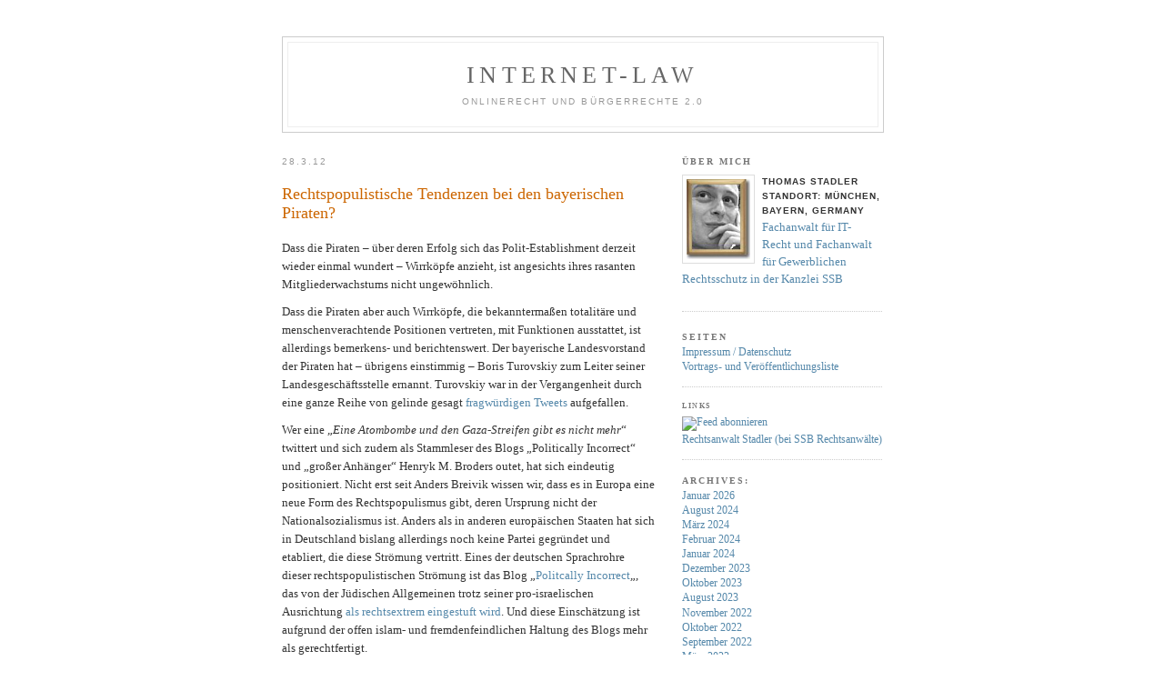

--- FILE ---
content_type: text/html; charset=UTF-8
request_url: https://www.internet-law.de/2012/03/rechtspopulistische-tendenzen-bei-den-bayerischen-piraten.html
body_size: 29225
content:
<!DOCTYPE html PUBLIC "-//W3C//DTD XHTML 1.0 Transitional//EN" "http://www.w3.org/TR/xhtml1/DTD/xhtml1-transitional.dtd">
<html xmlns="http://www.w3.org/1999/xhtml">

<head profile="http://gmpg.org/xfn/11">
	<meta http-equiv="Content-Type" content="text/html; charset=UTF-8" />
	<title>Internet-Law &raquo; Rechtspopulistische Tendenzen bei den bayerischen Piraten?</title>

	<meta name="google-site-verification" content="szoeirgLZZMmP1XZWoez_poMBSKnCY7ZK6PPofpdKu4" />
	<meta name="generator" content="WordPress 5.1.21" /> <!-- leave this for stats please -->

	<style type="text/css" media="screen">
		@import url( https://www.internet-law.de/wp-content/themes/darknight2.0/style.css );
	</style>

	<link rel="alternate" type="application/rss+xml" title="RSS 2.0" href="https://www.internet-law.de/feed" />
	<link rel="alternate" type="text/xml" title="RSS .92" href="https://www.internet-law.de/feed/rss" />
	<link rel="alternate" type="application/atom+xml" title="Atom 0.3" href="https://www.internet-law.de/feed/atom" />
	<link rel="pingback" href="https://www.internet-law.de/xmlrpc.php" />

	<link rel='dns-prefetch' href='//s.w.org' />
<link rel="alternate" type="application/rss+xml" title="Internet-Law &raquo; Rechtspopulistische Tendenzen bei den bayerischen Piraten?-Kommentar-Feed" href="https://www.internet-law.de/2012/03/rechtspopulistische-tendenzen-bei-den-bayerischen-piraten.html/feed" />
		<script type="text/javascript">
			window._wpemojiSettings = {"baseUrl":"https:\/\/s.w.org\/images\/core\/emoji\/11.2.0\/72x72\/","ext":".png","svgUrl":"https:\/\/s.w.org\/images\/core\/emoji\/11.2.0\/svg\/","svgExt":".svg","source":{"concatemoji":"https:\/\/www.internet-law.de\/wp-includes\/js\/wp-emoji-release.min.js?ver=5.1.21"}};
			!function(e,a,t){var n,r,o,i=a.createElement("canvas"),p=i.getContext&&i.getContext("2d");function s(e,t){var a=String.fromCharCode;p.clearRect(0,0,i.width,i.height),p.fillText(a.apply(this,e),0,0);e=i.toDataURL();return p.clearRect(0,0,i.width,i.height),p.fillText(a.apply(this,t),0,0),e===i.toDataURL()}function c(e){var t=a.createElement("script");t.src=e,t.defer=t.type="text/javascript",a.getElementsByTagName("head")[0].appendChild(t)}for(o=Array("flag","emoji"),t.supports={everything:!0,everythingExceptFlag:!0},r=0;r<o.length;r++)t.supports[o[r]]=function(e){if(!p||!p.fillText)return!1;switch(p.textBaseline="top",p.font="600 32px Arial",e){case"flag":return s([55356,56826,55356,56819],[55356,56826,8203,55356,56819])?!1:!s([55356,57332,56128,56423,56128,56418,56128,56421,56128,56430,56128,56423,56128,56447],[55356,57332,8203,56128,56423,8203,56128,56418,8203,56128,56421,8203,56128,56430,8203,56128,56423,8203,56128,56447]);case"emoji":return!s([55358,56760,9792,65039],[55358,56760,8203,9792,65039])}return!1}(o[r]),t.supports.everything=t.supports.everything&&t.supports[o[r]],"flag"!==o[r]&&(t.supports.everythingExceptFlag=t.supports.everythingExceptFlag&&t.supports[o[r]]);t.supports.everythingExceptFlag=t.supports.everythingExceptFlag&&!t.supports.flag,t.DOMReady=!1,t.readyCallback=function(){t.DOMReady=!0},t.supports.everything||(n=function(){t.readyCallback()},a.addEventListener?(a.addEventListener("DOMContentLoaded",n,!1),e.addEventListener("load",n,!1)):(e.attachEvent("onload",n),a.attachEvent("onreadystatechange",function(){"complete"===a.readyState&&t.readyCallback()})),(n=t.source||{}).concatemoji?c(n.concatemoji):n.wpemoji&&n.twemoji&&(c(n.twemoji),c(n.wpemoji)))}(window,document,window._wpemojiSettings);
		</script>
		<style type="text/css">
img.wp-smiley,
img.emoji {
	display: inline !important;
	border: none !important;
	box-shadow: none !important;
	height: 1em !important;
	width: 1em !important;
	margin: 0 .07em !important;
	vertical-align: -0.1em !important;
	background: none !important;
	padding: 0 !important;
}
</style>
	<link rel='stylesheet' id='wp-block-library-css'  href='https://www.internet-law.de/wp-includes/css/dist/block-library/style.min.css?ver=5.1.21' type='text/css' media='all' />
<link rel='https://api.w.org/' href='https://www.internet-law.de/wp-json/' />
<link rel="EditURI" type="application/rsd+xml" title="RSD" href="https://www.internet-law.de/xmlrpc.php?rsd" />
<link rel="wlwmanifest" type="application/wlwmanifest+xml" href="https://www.internet-law.de/wp-includes/wlwmanifest.xml" /> 
<link rel='prev' title='Schadensersatz wegen Versteigerung eines gefälschten Vertu-Handys bei eBay' href='https://www.internet-law.de/2012/03/schadensersatz-wegen-versteigerung-eines-gefalschten-vertu-handys-bei-ebay.html' />
<link rel='next' title='Rapidshare-Urteil des OLG Hamburg jetzt im Volltext' href='https://www.internet-law.de/2012/03/rapidshare-urteil-des-olg-hamburg-jetzt-im-volltext.html' />
<meta name="generator" content="WordPress 5.1.21" />
<link rel="canonical" href="https://www.internet-law.de/2012/03/rechtspopulistische-tendenzen-bei-den-bayerischen-piraten.html" />
<link rel='shortlink' href='https://www.internet-law.de/?p=10742' />
<link rel="alternate" type="application/json+oembed" href="https://www.internet-law.de/wp-json/oembed/1.0/embed?url=https%3A%2F%2Fwww.internet-law.de%2F2012%2F03%2Frechtspopulistische-tendenzen-bei-den-bayerischen-piraten.html" />
<link rel="alternate" type="text/xml+oembed" href="https://www.internet-law.de/wp-json/oembed/1.0/embed?url=https%3A%2F%2Fwww.internet-law.de%2F2012%2F03%2Frechtspopulistische-tendenzen-bei-den-bayerischen-piraten.html&#038;format=xml" />
<style data-context="foundation-flickity-css">/*! Flickity v2.0.2
http://flickity.metafizzy.co
---------------------------------------------- */.flickity-enabled{position:relative}.flickity-enabled:focus{outline:0}.flickity-viewport{overflow:hidden;position:relative;height:100%}.flickity-slider{position:absolute;width:100%;height:100%}.flickity-enabled.is-draggable{-webkit-tap-highlight-color:transparent;tap-highlight-color:transparent;-webkit-user-select:none;-moz-user-select:none;-ms-user-select:none;user-select:none}.flickity-enabled.is-draggable .flickity-viewport{cursor:move;cursor:-webkit-grab;cursor:grab}.flickity-enabled.is-draggable .flickity-viewport.is-pointer-down{cursor:-webkit-grabbing;cursor:grabbing}.flickity-prev-next-button{position:absolute;top:50%;width:44px;height:44px;border:none;border-radius:50%;background:#fff;background:hsla(0,0%,100%,.75);cursor:pointer;-webkit-transform:translateY(-50%);transform:translateY(-50%)}.flickity-prev-next-button:hover{background:#fff}.flickity-prev-next-button:focus{outline:0;box-shadow:0 0 0 5px #09f}.flickity-prev-next-button:active{opacity:.6}.flickity-prev-next-button.previous{left:10px}.flickity-prev-next-button.next{right:10px}.flickity-rtl .flickity-prev-next-button.previous{left:auto;right:10px}.flickity-rtl .flickity-prev-next-button.next{right:auto;left:10px}.flickity-prev-next-button:disabled{opacity:.3;cursor:auto}.flickity-prev-next-button svg{position:absolute;left:20%;top:20%;width:60%;height:60%}.flickity-prev-next-button .arrow{fill:#333}.flickity-page-dots{position:absolute;width:100%;bottom:-25px;padding:0;margin:0;list-style:none;text-align:center;line-height:1}.flickity-rtl .flickity-page-dots{direction:rtl}.flickity-page-dots .dot{display:inline-block;width:10px;height:10px;margin:0 8px;background:#333;border-radius:50%;opacity:.25;cursor:pointer}.flickity-page-dots .dot.is-selected{opacity:1}</style><style data-context="foundation-slideout-css">.slideout-menu{position:fixed;left:0;top:0;bottom:0;right:auto;z-index:0;width:256px;overflow-y:auto;-webkit-overflow-scrolling:touch;display:none}.slideout-menu.pushit-right{left:auto;right:0}.slideout-panel{position:relative;z-index:1;will-change:transform}.slideout-open,.slideout-open .slideout-panel,.slideout-open body{overflow:hidden}.slideout-open .slideout-menu{display:block}.pushit{display:none}</style><style>.ios7.web-app-mode.has-fixed header{ background-color: rgba(3,122,221,.88);}</style></head>

<body>
<div id="rap">
<div id="top">
	<h1 id="header"><a href="https://www.internet-law.de">Internet-Law</a></h1>
	<p id="description">Onlinerecht und Bürgerrechte 2.0</p>
</div>
<div id="content">
<!-- end header -->


<h2 class="date-header">28.3.12</h2>
<div class="post" id="post-10742">
	<h3 class="storytitle"><a href="https://www.internet-law.de/2012/03/rechtspopulistische-tendenzen-bei-den-bayerischen-piraten.html" rel="bookmark" title="Rechtspopulistische Tendenzen bei den bayerischen Piraten?">Rechtspopulistische Tendenzen bei den bayerischen Piraten?</a></h3>

	<div class="storycontent">
		<p>Dass die Piraten &#8211; über deren Erfolg sich das Polit-Establishment derzeit wieder einmal wundert &#8211; Wirrköpfe anzieht, ist angesichts ihres rasanten Mitgliederwachstums nicht ungewöhnlich.</p>
<p>Dass die Piraten aber auch Wirrköpfe, die bekanntermaßen totalitäre und menschenverachtende Positionen vertreten, mit Funktionen ausstattet, ist allerdings bemerkens- und berichtenswert. Der bayerische Landesvorstand der Piraten hat &#8211; übrigens einstimmig &#8211; Boris Turovskiy zum Leiter seiner Landesgeschäftsstelle ernannt. Turovskiy war in der Vergangenheit durch eine ganze Reihe von gelinde gesagt <a href="http://www.politblogger.eu/category/piratenpartei/" target="_blank">fragwürdigen Tweets</a> aufgefallen.</p>
<p>Wer eine &#8222;<em>Eine Atombombe und den Gaza-Streifen gibt es nicht mehr</em>&#8220; twittert und sich zudem als Stammleser des Blogs &#8222;Politically Incorrect&#8220; und &#8222;großer Anhänger&#8220; Henryk M. Broders outet, hat sich eindeutig positioniert. Nicht erst seit Anders Breivik wissen wir, dass es in Europa eine neue Form des Rechtspopulismus gibt, deren Ursprung nicht der Nationalsozialismus ist. Anders als in anderen europäischen Staaten hat sich in Deutschland bislang allerdings noch keine Partei gegründet und etabliert, die diese Strömung vertritt. Eines der deutschen Sprachrohre dieser rechtspopulistischen Strömung ist das Blog &#8222;<a href="http://de.wikipedia.org/wiki/Politically_Incorrect" target="_blank">Politcally Incorrect</a>&#8222;, das von der Jüdischen Allgemeinen trotz seiner pro-israelischen Ausrichtung <a href="http://www.juedische-allgemeine.de/article/view/id/9848/highlight/Politically&amp;Incorrect" target="_blank">als rechtsextrem eingestuft wird</a>. Und diese Einschätzung ist aufgrund der offen islam- und fremdenfeindlichen Haltung des Blogs mehr als gerechtfertigt.</p>
<p>Und hier schließt sich dann auch der Kreis zu Turovskiy, der sich wie gesagt als Stammleser von Politically Incorrect bezeichnet und als großer Anhänger Henryk M. Broders. Der islamfeindliche Journalist Broder muss ebenfalls als Vertreter einer neuen europäischen Rechten gesehen werden. Die <a href="http://www.politblogger.eu/category/piratenpartei/" target="_blank">Frankfurter Rundschau </a>sieht in Broder neben Thilo Sarrazin gar die lauteste Stimme der Islamophobie in Deutschland.</p>
<p>Wenn man die Tweets Turovskiy in diesem Kontext, in den er sie schließlich selbst gestellt hat, betrachtet, wird seine rechtspopulistische Grundhaltung mehr als offensichtlich. Die im Netz teilweise geäußerten Nazi-Vorwürfe gegen Turovskiy greifen natürlich zu kurz. Diese neuen Rechten sind gerade keine Nazis im klassischen Sinne. Sie sind erklärtermaßen pro-israelisch, was sie von den deutschen Neo-Nazis unterscheidet. Wegen ihrer Islam- und Fremdenfeindlichkeit sind sie andererseits das exakte Gegenteil von freiheitlich-demokratisch. Auch wenn ich nicht glaube, dass die Piraten in größerem Stil von Rechtspopulisten unterwandert sind, hat meine durchaus wohlwollende Haltung gegenüber den (bayerischen) Piraten durch die Entscheidung des Landesvorstandes Turovskiy zum Leiter der Landesgeschäftsstelle zu ernennen, einen Knacks erlitten. <a href="http://www.sekor.de/2012/03/27/der-leiter-der-landesgeschaftsstelle/" target="_blank">Der Versuch des Landesvorsitzenden</a> diese Entscheidung zu rechtfertigen, macht die Sache nicht besser. Offenbar hat man sich beim Landesvorstand auch nicht mit der Frage beschäftigt, in welchen Kontext die Äußerungen Turovskiys einzuordnen sind, weil man ihn offenbar persönlich für sympathisch hält. Gerade aber auch die jüngsten Aussagen Turovskiy auf Twitter &#8211; Zitat: &#8222;<em>Ja, Antifa sind verpeilte antisemitische Fickerschweine</em>&#8220; &#8211; haben mich in meiner Einschätzung bestärkt. In diesem Zusammenhang ist auch<a href="http://tarzun.de/archives/442-Wie-das-mit-dem-Kein-Fussbreit-nicht-funktioniert..html" target="_blank"> der Blogbeitrag</a> von Klaus Peukert lesenswert. Politische Naivität kann man als Entschuldigung ebenfalls nicht durchgehen lassen. Eine Partei, die derartige Tendenzen duldet und verbal auch noch verharmlost, beweist damit nämlich, dass sie nicht dazu in der Lage ist, auf extremistische Haltungen in den eigenen Reihen angemessen zu reagieren.</p>
<p>Der Fairness halber möchte ich noch anmerken, dass ich vor Absendung dieses Blogbeitrags mit dem Landesvorsitzenden der bayerischen Piraten Stefan Körner telefoniert habe, der mich darauf hingewiesen hat, dass die Tätigkeit Turovskyis nicht politischer Natur sei und eher mit der eines Hausmeisters vergleichbar wäre. Möglicherweise wird die Rolle und Bedeutung Turovskyis von mir und anderen in dieser Diskussion also auch überschätzt. Dennoch finde ich, dass gerade eine freiheitlich ausgerichtete Partei sich in anderer Weise mit solchen Mitgliedern auseinandersetzen muss, zumal Turovskiy als Pirat ja auch bloggend und twitternd an der öffentlichen, politischen Diskussion teilnimmt.</p>
	</div>

	<div class="meta">posted by Stadler at 16:22 <!-- filed in<a href="https://www.internet-law.de/labels/netzpolitik" rel="category tag">Netzpolitik</a>,<a href="https://www.internet-law.de/labels/piratenpartei" rel="category tag">Piratenpartei</a>,<a href="https://www.internet-law.de/labels/politik" rel="category tag">Politik</a>--> &nbsp; </div>

	<div class="feedback">
                        <a href="https://www.internet-law.de/2012/03/rechtspopulistische-tendenzen-bei-den-bayerischen-piraten.html#comments">Comments (61)</a>	</div>

</div>


<h2 id="comments">61 Comments 
</h2>

<ol id="commentlist">

	<li id="comment-13370">
	<p>Den letzten Absatz dem Blogpost vorangestellt und ich würde hier nicht kommentieren (müssen). Wer die &#8222;Ämter&#8220; und &#8222;Posten&#8220; der Piraten kennt wird ermessen, dass der Hausmeistervergleich treffend ist. Aus einer Mücke einen Elefanten zu machen war bisher nicht der Stil dieses blogs. Das Metathema des Extremismus und seine verschiedenen Ausprägungen ist anscheinend auch beim Autor sehr emotional besetzt, was leider wie so häufig auch hier der Diskussion nicht gut tut.</p>
	<p><cite>Comment by <a href='http://www.piratenpartei.de' rel='external nofollow' class='url'>Thorongil (Pirat)</a> &#8212; 28.03, 2012 @ <a href="#comment-13370">16:35</a></cite> </p>
	</li>

	<li id="comment-13371">
	<p>Ach, ich liebe diese &#8218;investigativen&#8216; Beiträge. Bei denen couragierte Autoren gegen den bösen, bösen Rechtsextremismus ankämpfen/anschreiben und damit Demokratie und Frieden in unserem Land verteidigen&#8230; ach ja! Seufz.</p>
<p>Leute, wacht auf. Zuwanderung und Integration werden von der Politik (speziell Rot/Grün) gezielt so gesteuert, dass es immer mehr Konflikte in der Gesellschaft gibt und wir automatisch immer &#8218;feindlicher&#8216; gegenüber anderen werden, denn dies ergibt sich zwangsläufig. Und ist auch genau so gewollt. Wir sollen uns gegenseitig bekämpfen, damit wir nicht gegen &#8218;die da oben&#8216; kämpfen. Leider können wir diese Missstände hierzulande nicht politisch abwenden, da hier sehr erfolgreich die &#8218;Nazi-Keule&#8216; geschwungen wird.</p>
<p>Positiven Gegenbeispiel: die Schweiz. Hier setzt man klare Grenzen. Bei Zuwanderung, bei Integration, bei der eigenen Kultur. Bravo. Sind die Schweizer deshalb auch Rechtsextremisten? Der Autor dieses Blogs ist sicher überzeugt davon. Ich bin genau vom Gegenteil überzeugt: </p>
<p>Wer selbstbewusst Grenzen setzt, der sorgt für ein gutes und friedliches Miteinander und ist damit eben genau *nicht* ausländerfeindlich, rechtsextrem, politisch naiv oder sonst etwas.</p>
	<p><cite>Comment by Christian &#8212; 28.03, 2012 @ <a href="#comment-13371">16:39</a></cite> </p>
	</li>

	<li id="comment-13372">
	<p>Ich glaube ja weniger, dass Boris Rechts_populist_ ist als vielmehr Rechts_elitarist_. </p>
<p>Macht seinen Standpunkt aber halt nicht besser.</p>
	<p><cite>Comment by Stefan &#8212; 28.03, 2012 @ <a href="#comment-13372">16:39</a></cite> </p>
	</li>

	<li id="comment-13373">
	<p>Boris&#8216; vertritt Meinungen, die vollkommen konträr zu meinen sind. Er und ich streiten uns &#8211; mit dem nötigen Respekt gegenüber einem Mitmenschen &#8211; regelmäßig darüber, sowie auch auf Parteitagen. Ich bin schon im Eifer des Gefechts einiges von ihm genannt worden.</p>
<p>Doch bei einem Hausmeister verlange ich weniger Einklang mit meiner politischen Meinung als Zuverlässigkeit und den Willen, als erster die Tür aufzumachen und als letzter &#8211; nachdem sauber gemacht wurde &#8211; Licht und Tür zuzumachen.</p>
<p>Ich wehre mich dagegen, jegliche Aufgaben innerhalb der Partei mit mir genehmen Menschen mit mir genehmen Positionen zu füllen. Das wäre politischer Nepotismus, den ich verabscheue.</p>
<p>Noch dazu, weil seine Beauftragung eben nichts, aber auch rein gar nichts politisches an sich hat. Politisch werde ich Boris weiterhin die Stirn bieten. Und das ist auch gut so.</p>
<p>Schönen Gruß<br />
Aleks</p>
	<p><cite>Comment by <a href='http://www.rent-a-pm.de/wordpress' rel='external nofollow' class='url'>Aleks A.</a> &#8212; 28.03, 2012 @ <a href="#comment-13373">16:42</a></cite> </p>
	</li>

	<li id="comment-13374">
	<p>Guter Artikel, so ähnlich sehe ich das Problem übrigens auch. Mich erinnert das Ganze an Aaron Koenig, auch wenn die Ämter nicht vergleichbar sind.</p>
<p>Fatal ist, dass viele Piraten aus diesem &#8222;Fall Aaron&#8220; offensichtlich nichts gelernt haben.</p>
	<p><cite>Comment by <a href='http://www.lastfm.de/user/Glamypunk' rel='external nofollow' class='url'>Glamypunk</a> &#8212; 28.03, 2012 @ <a href="#comment-13374">16:44</a></cite> </p>
	</li>

	<li id="comment-13375">
	<p>Man nehme eine Liste von aus den jeweiligen Diskussionsthread / Kontext herausgerissen Nachrichten. Dann prüfe man die damit verbindbaren Zusammenhänge. Und schließe dann auf den Menschen?</p>
<p>Jetzt nicht wirklich, oder?</p>
<p>Gab es vor kurzem nicht auch ein Beispiel, wo ein Journalist nachwies, daß er jeden Menschen einen rechtsextremen Hintergrund beweisen könne?</p>
<p>Würde man von einem belibigen menschen nur Twitternachrichten oder SMS-Nachrichten die ebenso kurz sein müssen, hernehmen, was könnte man da alles reinlesen? Wer wäre da frei von Verdacht?</p>
<p>Sollte es nicht eher auf konkrete Taten ankommen, wenn man Menschen beurteilt?</p>
	<p><cite>Comment by Toni &#8212; 28.03, 2012 @ <a href="#comment-13375">16:47</a></cite> </p>
	</li>

	<li id="comment-13376">
	<p>Der Vergleich ist leider nicht zutreffend.</p>
<p>Der Elefant wird hier leider durch die rosarote Brille als Mücke gesehen. </p>
<p>Es ist durchaus legitim islamkritische Simmen und Diskutionen in einer Partei zuzulassen. Aber wollen die Piraten allen Ernstes, jemanden der den Gazastreifen durch eine Atombombe ausgelöscht sehen will, ernsthaft tolerieren und alles kleinreden? Ich bin jedenfalls froh, dass es hier mal zur Sprache kommt und werde mich hüten, sowas auch noch durch meine Stimme zu honorieren. Da ist mir die VDS doch glatt lieber.</p>
	<p><cite>Comment by Thomas B. &#8212; 28.03, 2012 @ <a href="#comment-13376">16:50</a></cite> </p>
	</li>

	<li id="comment-13377">
	<p>@ Toni (#6):<br />
Wenn jemand schreibt, er sei Stammleser von PI und großer Anhänger Broders, dann sehe ich nicht, was da aus dem Zusammenhang gerissen wäre.</p>
	<p><cite>Comment by <a href='http://www.internet-law.de' rel='external nofollow' class='url'>Stadler</a> &#8212; 28.03, 2012 @ <a href="#comment-13377">16:53</a></cite> </p>
	</li>

	<li id="comment-13378">
	<p>Hausmeister ist der gute Turovsky also nur. Und das macht es besser? Nein, macht es nicht. Der Geschäftsführer ist erster Filter für alles, was in der Geschäftsstelle ankommt. Er entscheidet, ob er Telefonate freundlich oder nicht so freundlich annimmt, wie er Anliegen bearbeitet, Kontaktversuche. Wir stellen uns vor,jemand von der Antifa möchte einen Termin&#8230;..oder er hat ein Podium zu besetzen. Oderoderoder<br />
Also, SO harmlos ist das nicht und der Geschäftsführer als bekennender Rechtspopulist. Naja, wer das haben will macht klar, in welcher Ecke er steht. Ich würde das nicht wollen. UNd ich finde übrigens auch, dass eine Geschäftsführerrolle eine neutrale sein müsste &#8211; vor allem bei einer heterogenen Partei wie den Piraten.</p>
	<p><cite>Comment by <a href='http://www.joergrupp.de' rel='external nofollow' class='url'>Jörg Rupp</a> &#8212; 28.03, 2012 @ <a href="#comment-13378">16:53</a></cite> </p>
	</li>

	<li id="comment-13379">
	<p>Double-Post, sorry: vielleicht, um die Positionen von Boris etwas zu differenzieren, er ist kein PI-Stammleser mehr. </p>
<p>Und schreibt auch etwas anders als Broder etc. Der Blogbeitrag hier von ihm hellt das etwas auf: </p>
<p><a href="http://turbor.tumblr.com/post/15573511174/zwischen-breivik-und-bin-laden#comment-478325169" rel="nofollow">http://turbor.tumblr.com/post/15573511174/zwischen-breivik-und-bin-laden#comment-478325169</a></p>
<p>Ändert wenig daran, dass er nach wie vor fragwürdige Dinge schreibt.</p>
	<p><cite>Comment by <a href='http://www.lastfm.de/user/Glamypunk' rel='external nofollow' class='url'>Glamypunk</a> &#8212; 28.03, 2012 @ <a href="#comment-13379">16:53</a></cite> </p>
	</li>

	<li id="comment-13380">
	<p>das Problem mit der &#8222;Hausmeister&#8220;tätigkeit ist, dass es eine Gatekeepertätigkeit ist. Soll heissen: Man bekommt ihn ständig vor die Nase gesetzt, zumal er eine Budgetverantwortung hat und schätzungsweise auch Hausrechte in der LGS, also wird ihm Authorität zugesprochen. Wie er vom Vorstand hofiert wird spielt da auch mit rein.<br />
Übrigens wurde Boris auch offiziell als einziger Ansprechpartner für die Antragskommission des letzten Landesparteitags aufgeführt.<br />
Wer sich an (rass- und sonstigen)istischen  Positionen und gewalthaltigen Aussagen stört (was hoffentlich viele sind), wird ständig mit einer Person konfrontiert die das voll vertritt. Im Übrigen tut er das auch lautstark im direkten Umgang.<br />
Damit werden letztlich weite Personenkreise ausgegrenzt und verprellt. Und natürlich ist das kein Weghalten von politischen Positionen. Ich sehe ihn schon auf Listenplätzen, die nächstens Wahlen sind bald&#8230;</p>
	<p><cite>Comment by fasel &#8212; 28.03, 2012 @ <a href="#comment-13380">16:57</a></cite> </p>
	</li>

	<li id="comment-13381">
	<p>@Thorongil:<br />
Ob es &#8222;nur um einen Hausmeister-Job&#8220; handelt ist irrelevant: Wenn man als LV vermeiden möchte, dass die Äußerungen dieses Typens mit der bayrischen Piratenpartei insgesamt in Verbindung gebracht werden, und wenn man den vielen Mitgliedern, die täglich von seinen Tweets beleidigt werden, nicht das Gefühl geben will, in der falschen Partei zu sein, gibt man so jemandem selbstverständlicherweise nicht auch noch ein Amt. Punkt.</p>
	<p><cite>Comment by fx &#8212; 28.03, 2012 @ <a href="#comment-13381">16:58</a></cite> </p>
	</li>

	<li id="comment-13382">
	<p>Seher bedenklich wenn man Klaus Peukert aka tarzun als Argument heranzieht. Auf der sächsischen ML der Piraten findet er ganz andere Worte gegenüber denen die versuchen vermeintliche totalitäre Tendenzen offenzulegen!</p>
	<p><cite>Comment by Micha &#8212; 28.03, 2012 @ <a href="#comment-13382">17:00</a></cite> </p>
	</li>

	<li id="comment-13383">
	<p>Hier von einer &#8222;rechtspopulistischen Grundhaltung&#8220; zu sprechen halte ich für begrifflich falsch. Rechtspopulismus ist vielmehr eine Beschreibung einer Strategie, die den Transport einer (irreleiteten) Ideologie zu Ziel hat.</p>
	<p><cite>Comment by Paul &#8212; 28.03, 2012 @ <a href="#comment-13383">17:02</a></cite> </p>
	</li>

	<li id="comment-13384">
	<p>@fx und alle die anderen, denen Detailkenntnis anscheinend abgeht.<br />
a)Leiter einer LGS bei den PIRATEN ist *KEIN* Amt. Es ist eine i.a. undankbare, unbezahlte zeitfressende Tätigkeit.<br />
b)Negative Äußerungen über #whatsoever finden sich auf twitter und nicht nur dort zuhauf. Jetzt jeder Gruppierung zu unterstellen jede Meinungsäußerung eines jeden ihrer Mitglieder sei für die Gruppierung richtungsweisend ist schlicht &#8230; irreführend.<br />
Ein jeder muß sich seine Äußerungen zurechnen lassen, thats it; nicht mehr nicht weniger.<br />
Eh evtl. ist der Typ schon mal mit dem ÖPNV gefahren. Sind jetzt alle Nutzer von Bus &amp; Bahn islamophob?</p>
	<p><cite>Comment by <a href='http://www.piratenpartei.de' rel='external nofollow' class='url'>Thorongil (Pirat)</a> &#8212; 28.03, 2012 @ <a href="#comment-13384">17:17</a></cite> </p>
	</li>

	<li id="comment-13385">
	<p>die Piraten reagieren wie weiland<br />
Majestix</p>
<p>&#8222;Alesia, ich kenne kein Alesia&#8220;</p>
	<p><cite>Comment by *sterix &#8212; 28.03, 2012 @ <a href="#comment-13385">17:28</a></cite> </p>
	</li>

	<li id="comment-13386">
	<p>@Thorongil</p>
<p>Halten Sie inne, denken Sie nach, zählen Sie bis 10 oder besser bis 20, denken Sie nochmal nach&#8230;</p>
<p>Sie machen es nämlich gerade noch schlimmer.</p>
<p>Rassisten gehören nicht in eine Gatekeeper-Funktion, welcher Art auch immer. Und mit mangelnder Kenntnis kann man sich da in Bayern gerade nicht herauswinden.</p>
<p>Da mangelt es offensichtlich an Geschichts- und Verantwortungsbewußtsein. Und das sollte man ändern. Bald. Sehr bald.</p>
	<p><cite>Comment by Peter Viehrig &#8212; 28.03, 2012 @ <a href="#comment-13386">17:29</a></cite> </p>
	</li>

	<li id="comment-13387">
	<p>man möge sich ohne mich genau einigen als was man boris bezeichnen möge.<br />
der kontext ist einfach zu geschlossen um ihn ohne kritik weiterhin seine haßtweeds unter dem deckmantel freier meinungsäußerung durchgehen zu lassen.<br />
konkret: ich will nicht das er unter umständen die türe aufmacht wenn eventuell palästinenser bei uns vorbeikommen um mit uns zu reden.<br />
daher schliesse ich mich dem blogeintrag an.</p>
	<p><cite>Comment by Emaunuel Kotzian &#8212; 28.03, 2012 @ <a href="#comment-13387">17:30</a></cite> </p>
	</li>

	<li id="comment-13388">
	<p>Für mich gibt es entscheidende Unterschiede zwischen PI und Broder. Ein Anhänger von Broder zu sein, macht jemanden für mich nicht unmöglich (sorry, aber die FR nehme ich dafür als Referenz nicht ernst), wohingegen ich Anhänger von PI untragbar fände.</p>
<p>Über die begrifflichen Unterschiede zwischen Stammleser (man kann ja auch kritischer Stammleser sein; okay, bei PI muss man da aber schon ziemlich abgehärtet sein) und Anhänger kann man sich sicher streiten.</p>
<p>Aber eigentlich ist das auch egal; die Aussage mit der Atombombe und dem Gazastreifen ist für sich genommen natürlich schon ausreichend schlimm genug.</p>
	<p><cite>Comment by Lutz &#8212; 28.03, 2012 @ <a href="#comment-13388">17:33</a></cite> </p>
	</li>

	<li id="comment-13389">
	<p>Es gibt bestimmte Dinge, die einfach nicht gehen. Und dazu gehört, dass ein Landesvorstand einer gar nicht mehr so kleinen Partei einen Menschen, der solche Dinge über Twitter äußert einen Job (wenn auch unbezahlt) gibt. Die Verantwortlichen muss klar sein, dass ihre Handlungen mittlerweile von einer breiteren Öffentlichkeit wahrgenommen wird. Ein fatales Signal!</p>
	<p><cite>Comment by Franz3 &#8212; 28.03, 2012 @ <a href="#comment-13389">17:36</a></cite> </p>
	</li>

	<li id="comment-13390">
	<p>@fasel<br />
Das mit der gatekeeper Funktion ist ein valides Argument. Allerdings nur für die Frage ob es sich in der Person um eine Fehlbesetzung der Position handelt.<br />
Es ist imho keinerlei Beleg für eine irgendwie geartete rechtspopulistische Tendenz eines Landesverbandes. Hier wird meins Erachtens leichtfertig das Engagement von rund 5.000 bayrischer (Basis)Piraten gering geschätzt, wenn nicht verunglimpft. Dies ist schlichtweg falsch. Es passt in die immer wiederkehrende Vorgehensweise im politischen Wettbewerb, sind die Argumente für die eigene Position schwach, dann verunglimpfe zumindest den politischen Gegner. Remember die #kipo Kampagne aus 2009 anyone?<br />
Im Blog eines politischen Gegners hätte mich die Arumentationsführung wenig gewundert, hier aber hatte ich es in dieser Form nicht erwartet, nun ja Extremismus ist als Thema regelmäßig außerhalb der üblichen Maßstäbe.</p>
	<p><cite>Comment by <a href='http://www.piratenpartei.de' rel='external nofollow' class='url'>Thorongil (Pirat)</a> &#8212; 28.03, 2012 @ <a href="#comment-13390">17:36</a></cite> </p>
	</li>

	<li id="comment-13391">
	<p>@Thorongil:<br />
Es bleibt beim oben gesagten: ob &#8222;Amt&#8220;, &#8222;Job&#8220; oder &#8222;Tätigkeit&#8220; ist ebenfalls vollkommen irrelavant: Die Außen-(und Innen-)Wirkung ist die gleiche. Es war einfach ein riesiger Fehler, sehr schade, dass der bayrische LaVo das nicht einsehen kann oder will.</p>
	<p><cite>Comment by fx &#8212; 28.03, 2012 @ <a href="#comment-13391">17:36</a></cite> </p>
	</li>

	<li id="comment-13392">
	<p>Gerade Peukerts Blog anzuführen finde ich hier ungamessen, Peukert selbst hat mit seiner Spackeria keine Hemmungen Andersdenkende auch mittels moralisch fragwürdigen Methoden und durch seine Helfershelfer auch im illegalen Bereich angreifen zu lassen. Gerade ihn hier als moralischer Fels in der Brandung darzustellen ist daneben gegriffen. Peukert lässt z.B. automatisiert alle Äusserungen über die Spackeria die in Twitter fallen in einen IRC Chat transportieren, wo das Chatlog gespeichert und veröffentlicht wird. Hier findet eine Vorratsdatenspeicherung aller (vor allem kritischer) Kommentare nebst Twitterlink zum Thema Spackeria statt, die datenschutzrechtlich auf jeden Fall bedenklich ist. Besonders interessant ist die Absprache der Chatteilnehmer wie man nun auf welche Kritik mit welcher Maßnahme reagieren sollte &#8211; auch wenn es klar in Richtung gezielte Diskreditierung des Kritikers geht. Dass Peukert auch im Fall von Boris gezielt diskreditiert und das schmutzige Mobbinggeschäft von seinen &#8222;Fanboys&#8220; erledigen lässt ist für mich ausser Frage. Er ist bestimmt kein Maßstab für die Moral im Netz</p>
	<p><cite>Comment by Wolfgang &#8212; 28.03, 2012 @ <a href="#comment-13392">17:43</a></cite> </p>
	</li>

	<li id="comment-13393">
	<p>Danke Herr Stadtler für diesen Blogbeitrag. Turovsky ist kein Einzelfall bei den Piraten, daher wäre es ungerecht und unzweckmäßig Ihn alleine anzugreifen, und zwar nicht was seine Gesinnung angeht, sondern was seine Art zu diskutieren angeht. </p>
<p>Diese nämlich ist beleidigend, diskussionshemmend, offen gesagt Arschloch-mäßig. Ich bin mir ziemlich sicher, dies gab dem Author auch Ausschlag den Beitrag zu verfassen. Und wenn wir schon beim Frühjahrsputz der bayrischen Piraten sind, es gibt noch mehr von der Sorte. </p>
<p>Das wir Piraten derart Intolerante Genossen aber so lange bei uns dulden, zeugt aber gerade eben von der hohen Toleranz und Offenheit der Partei und einem sehr großen Freiheitsverständniß &#8211; hier liegt Herr Stadtler daneben.</p>
	<p><cite>Comment by <a href='http://youtube.com' rel='external nofollow' class='url'>anonymous</a> &#8212; 28.03, 2012 @ <a href="#comment-13393">17:44</a></cite> </p>
	</li>

	<li id="comment-13395">
	<p>@fx<br />
Für mich macht die &#8222;Funktion&#8220; sehr wohl den Unterschied. Meine Kritik dreht sich nicht um die Frage ob Boris ggf. eine Fehlbesetzung auch in der jetzigen Funktion ist. Meine Kritik dreht sich darum, dass aus den Äußerungen eines Einzelnen und einer Rolle die weder Amt noch Repräsentationsfunktion ist eine Argumentationskette gegen einen Landesvorstand und einen ganzen Landesverband konstuiert wird.<br />
Ein Parteiamt hat  Boris wegen seiner Äußerungen verloren. Diese Information hat der gute Hr. Stadler in seinem Post unerwähnt gelassen. Da frag ich doch mal: Cui bono?</p>
	<p><cite>Comment by <a href='http://www.piratenpartei.de' rel='external nofollow' class='url'>Thorongil (Pirat)</a> &#8212; 28.03, 2012 @ <a href="#comment-13395">17:53</a></cite> </p>
	</li>

	<li id="comment-13396">
	<p>Damals in den frühen 1980er-Jahren: In ihren ersten Anfängen hatten die Grünen ja auch noch ein paar neu-/altrechte Apokalyptiker an Bord, die das abendländische Biotop rassenrein pflegen wollten. Um so &#8218;beruhigter&#8216; lese ich hier, dass &#8222;Rot/Grün&#8220; heutzutage die Ausländer ins Land holt, damit die autochthonen Biotopinsassen jemanden zum Hassen bekommen: </p>
<p>&#8222;Leute, wacht auf. Zuwanderung und Integration werden von der Politik (speziell Rot/Grün) gezielt so gesteuert, dass es immer mehr Konflikte in der Gesellschaft gibt und wir automatisch immer ‘feindlicher’ gegenüber anderen werden, denn dies ergibt sich zwangsläufig.&#8220;<br />
so unter 2. @ Christian.</p>
<p>Wenn ich eine solche Kombination aus kruder Verschwörungstheorie und &#8222;wenn ich xenophob bin, sind&#8217;s die Ausländer schuld&#8220; lese, frage ich mich unweigerlich, ich hoffen darf, dass solche vulgär-sozialbiologischen Determinismen nicht den intellektuellen Horizont der &#8222;Piraten&#8220; abbilden.</p>
<p>Dann würde ich den Verein nämlich im Mai nicht wählen wollen.</p>
	<p><cite>Comment by Murke &#8212; 28.03, 2012 @ <a href="#comment-13396">17:58</a></cite> </p>
	</li>

	<li id="comment-13397">
	<p>Dieses Blogposting hat sich in unter 2 Stunden so weit verbreitet, dass Rivva es listete. <a href="http://rivva.de/159064250" rel="nofollow">http://rivva.de/159064250</a></p>
<p>Das zeigt, wie wichtig die Debatte ist.</p>
<p>Wie stark muss eine Partei ihre Leute auf Linie bringen, und mit welchen Mitteln sollte sie das tun?</p>
<p>Wie wär&#8217;s, wenn sich mal jemand mit dem Jungen hinsetzt, mit ihm über Angst und Hass spricht, und ihm deutlich macht, dass Angst und Hass nicht zur wünschenswerten politischen Kultur gehören?<br />
Das müsste doch zu machen sein.</p>
	<p><cite>Comment by <a href='http://erbloggtes.wordpress.com' rel='external nofollow' class='url'>Erbloggtes</a> &#8212; 28.03, 2012 @ <a href="#comment-13397">18:16</a></cite> </p>
	</li>

	<li id="comment-13398">
	<p>Bei den Piraten gibt es aber &#8211; abgesehen von ein paar Rechten auch etliche extrem Linke und vor allem in letzter Zeit viele Beute-Piraten, die von andern Parteien kommen und teilweise eine derart autoritäre und bürgerrechtsfeindliche Gesinnung an den Tag legen, dass man sie zwecks Nachschulung in Sachen grundlegender Bürgerrechte und Pirateneinstellung mal in die Gruppe 42 schicken sollte.</p>
	<p><cite>Comment by EsEf &#8212; 28.03, 2012 @ <a href="#comment-13398">18:35</a></cite> </p>
	</li>

	<li id="comment-13399">
	<p>Wie naiv seid ihr denn?<br />
&#8222;Aber&#8230; aber&#8230; aber&#8230; er ist nur Hausmeister!&#8220;</p>
<p>IHR SEID EINE POLITISCHE PARTEI!<br />
WAS ZÄHLT IST WAS IN DER ÖFFENTLICHKEIT ANKOMMT!<br />
ER WIRD ALS PIRAT WAHRGENOMMEN, AUCH WENN ER DEN BODEN WISCHT!</p>
	<p><cite>Comment by Skythe &#8212; 28.03, 2012 @ <a href="#comment-13399">18:57</a></cite> </p>
	</li>

	<li id="comment-13400">
	<p>@28:<br />
Wen oder was meinst du?</p>
	<p><cite>Comment by Anonymous &#8212; 28.03, 2012 @ <a href="#comment-13400">19:01</a></cite> </p>
	</li>

	<li id="comment-13401">
	<p>@23<br />
Kannst du erläutern, was am Speichern von öffentlichen Tweets verwerflich sein soll? Da mit der VDS-Keule zu kommen ist arg daneben.</p>
	<p><cite>Comment by Anonymous &#8212; 28.03, 2012 @ <a href="#comment-13401">19:04</a></cite> </p>
	</li>

	<li id="comment-13402">
	<p>Ich finde den &#8222;Rechtspopulismus&#8220; im Fall des Dr. Dot-com sehr viel bedenklicher. Es gibt auch zu viel mainstream bei den Piraten. Die angeblichen Verbrechen werden gerade erst erfunden. Wollen wir sie?</p>
<p>Im Uebrigen muss man mit Fritz Ossenbuehl immer auch mal die Rollen vertauschen. Will man von den jeweiligen anderen genauso behandelt werden?</p>
<p>Was die Hauptthese der krimineöllen Vereinigung meiner obigen website betrifft, lese ich uebrigens mit Vergnuegen ACTA, wo verlangt wird, dass ein Verbrecher ueber den anderen aussagt. Verbrecher ja, aber diese Rechtsfolge natuerlich nicht!</p>
	<p><cite>Comment by <a href='http://heikorecktenwald-de/sampling.html' rel='external nofollow' class='url'>heikor</a> &#8212; 28.03, 2012 @ <a href="#comment-13402">19:26</a></cite> </p>
	</li>

	<li id="comment-13403">
	<p>Website ist hier unten, aber trotzdem. ACTA ist im Prinzip ganz richtig, nur die Rechtsfolge ist falsch.</p>
	<p><cite>Comment by <a href='http://heikorecktenwald-de/sampling.html' rel='external nofollow' class='url'>heikor</a> &#8212; 28.03, 2012 @ <a href="#comment-13403">19:28</a></cite> </p>
	</li>

	<li id="comment-13405">
	<p>Gruhl und Co sind wirklich alter Kaffee und die Naehe von Gruen zu allem anderen ist Bekannt. Wenn sich junge Leute ganz unverdaechjtiger Art als Bewegung outen, siehe auch den Bewegungs-Redakteur der TAZ, dessen Name an einen beruehmten DDR-Anwalt erinnert (auf einen groben Keil..), braucht man sich eh ueber nichts mehr zu wundern. Umso wichtiger ist common sense.</p>
	<p><cite>Comment by <a href='http://heikorecktenwald-de/sampling.html' rel='external nofollow' class='url'>heikor</a> &#8212; 28.03, 2012 @ <a href="#comment-13405">19:32</a></cite> </p>
	</li>

	<li id="comment-13406">
	<p>Man muss Politik auch nicht mit den Mitteln der Mentalitaetsforschung betreiben.</p>
	<p><cite>Comment by <a href='http://heikorecktenwald-de/sampling.html' rel='external nofollow' class='url'>heikor</a> &#8212; 28.03, 2012 @ <a href="#comment-13406">19:35</a></cite> </p>
	</li>

	<li id="comment-13407">
	<p>Danke für das interessante Posting! Bruder kannte ich schon (und mag seinen Schreibstil), aber das Blog &#8222;Politically Incorrect&#8220; ist wirklich ein guter Tip. Rechtsextreme Inhalte konnte ich dort nicht finden, aber ich habe auch nur ca. 20 Artikel mal überflogen. Werde dort aber öfter mal mitlesen, die bringen einige interessante Nachrichten, die ich in anderen Zeitungen gar nicht finde.</p>
<p>Was die Piraten angeht, müssen die selbst wissen, wie sie sich ausrichten; aber warum sollten demokratische rechte Meinungen (eben nicht &#8222;rechtsextrem&#8220; oder &#8222;-radikal&#8220;) bei denen nicht vertreten sein?</p>
	<p><cite>Comment by DHH &#8212; 28.03, 2012 @ <a href="#comment-13407">21:05</a></cite> </p>
	</li>

	<li id="comment-13408">
	<p>Broder, nicht Bruder&#8230; Aua ;-)</p>
	<p><cite>Comment by DHH &#8212; 28.03, 2012 @ <a href="#comment-13408">21:05</a></cite> </p>
	</li>

	<li id="comment-13409">
	<p>@DHH Wenn Du keine rechtsextremen Positionen auf PI findest, solltest Du evtl. mal lesen lernen.</p>
	<p><cite>Comment by <a href='http://www.lastfm.de/user/Glamypunk' rel='external nofollow' class='url'>Glamypunk</a> &#8212; 28.03, 2012 @ <a href="#comment-13409">21:32</a></cite> </p>
	</li>

	<li id="comment-13411">
	<p>Ein MeaCulpa von Boris Turovskiy langte wohl nicht aus und auch ein Rücktritt langte wohl nicht aus und im Nachhinein betrachtet, hätte er wohl lieber nicht aus dem KV-Vorstand München zurücktreten sollen &#8211; wegen Twitteräusserungen &#8211; obwohl die Position weit mehr war als jetzt ein Geschäftsstellenleiter. Damals schlug das Ding nämlich vergleichsweise keine Wellen. Was für ein Rechtsverständnis ist es eigentlich ein und dieselbe Tat den Täter mehrmals verbüssen zu lassen. Darf erim Jahr 2023 oder 2033 oder 2043 sich anhören, dass er im Jahr 2012 eine Atombombe in Twitter auf den Gazastreifen geworfen hat?</p>
	<p><cite>Comment by <a href='http://wiki.piratenpartei.de/Benutzer:ArnoldSchiller' rel='external nofollow' class='url'>Arnold</a> &#8212; 28.03, 2012 @ <a href="#comment-13411">22:18</a></cite> </p>
	</li>

	<li id="comment-13413">
	<p>Das Problem ist, die Kombination einer polarisierenden Position mit einem politischen Amt was möglichst große Neutralität erfordert. Die wird er nie leisten können.</p>
<p>&#8230;und ein politisches Amt ist es.</p>
	<p><cite>Comment by Ghodly &#8212; 28.03, 2012 @ <a href="#comment-13413">22:35</a></cite> </p>
	</li>

	<li id="comment-13416">
	<p>Kann mich mal einer aufklären seit wann der Herr Broder ein Rechtspopulist ist, bisher war (genügend Kompetenz des Lesers und Zuhörers vorausgesetzt) eigentlich genau das Gegenteil der Fall.<br />
Ich kann auch aus dem &#8222;Anhänger sein&#8220; keine eindeutig politische Haltung ablesen. </p>
<p>Die Twittereinträgemsind unvollständig, ohne die dazugehörige Konversation zitiert. Darum kann man diese, mangels Kontext, auch nicht wirklich als Quelle benutzen. </p>
<p>Ohne den Herrn Turovskiy verteidigen zu wollen (denn ich kenne ihn nicht und damit seine politische Ausrichtung nicht), der Artikel enthält faktisch keine Information die nicht populistisch ist und bedient sich der vorgeworfenen Methodik selbst.</p>
	<p><cite>Comment by Nero &#8212; 29.03, 2012 @ <a href="#comment-13416">02:19</a></cite> </p>
	</li>

	<li id="comment-13418">
	<p>Der Vergleich eines  Leiter eines Landesgeschäftsstelle mit einem Hausmeister, aehm. Facility Manager zieht nicht. Eine Landesgeschäftsstelle ist im Übliche die zentrale Stelle, von der Parteipolitik im Land koordiniert wird. Darunter kommen in der Regel die Bezirke. </p>
<p>&#8222;Die Landesgeschäftsstelle in der Lippmannstraße 57 | 22769 Hamburg ist der zentrale Anlauf- und Treffpunkt des Landesverbandes Hamburg für Stammtische, Arbeitsgruppen, Vorträge und Infoveranstaltungen aller Art.&#8220; <a href="http://wiki.piratenpartei.de/HH:Landesgesch%C3%A4ftsstelle" rel="nofollow">http://wiki.piratenpartei.de/HH:Landesgesch%C3%A4ftsstelle</a></p>
<p>Und eben einer solchen Geschäftsstelle steht Herr Turovskiy vor. Er befindet sich an einer zentralen Position und zieht, wenn auch im Hintergrund, Strippen. Mit einer Tätigkeit als Hausmeister hat das nicht zu tun.</p>
	<p><cite>Comment by Marko &#8212; 29.03, 2012 @ <a href="#comment-13418">05:13</a></cite> </p>
	</li>

	<li id="comment-13419">
	<p>@Glamypunk: Dein durchdachtes, wohlgesetztes und reichlich mit Belegen unterfüttertes Argument ist zwar eigentlich kaum widerleglich &#8211; aber dann hilf mir doch trotzdem mal&#8230; Ich habe jetzt noch mal insgesamt die ersten paar Dutzend Artikel im Schnelldurchgang überflogen und nichts finden können.  Also, wie der Angelsachse so schoön formuliert: Put up or shut up, please ;-)</p>
	<p><cite>Comment by DHH &#8212; 29.03, 2012 @ <a href="#comment-13419">07:15</a></cite> </p>
	</li>

	<li id="comment-13420">
	<p>Ich persönlich denke ja, daß man sich &#8222;eindeutig positioniert&#8220;, wenn man andere Menschen alleine danach beurteilt, welcher Quellen sie sich bedienen, um sich eine Meinung zu bilden.</p>
<p>Broder-Fan + PI regelmäßig lesen + Atombombe auf Gaza-Streifen werfen = Breivik?</p>
<p>Ernsthaft? Anna, ming Droppe&#8230;</p>
<p>Broder muß man nicht mögen, Serdar Somuncu auch nicht. Wenn man zuviel Niggemeier liest, mag man vermutlich keinen von beiden, den einen hält man für einen stumpfen Islamfeind, den anderen für einen Schwulenhasser. So ist das eben, wenn man sich einseitig informiert.</p>
<p>Seitdem ich die Deutschland-Safari gesehen habe, kapiere ich, warum Broder so tickt wie er tiokt. Wer dem Mann stumpfe &#8222;Islamfeindlichkeit&#8220; unterstellt, hat nichts begriffen.</p>
<p>Der Mann hält generell nichts von Religionen, weil gläubige Menschen (seiner und auch meiner Meinung nach) dazu tendieren, öfter mal das Hirn abzuschalten, sich abzugrenzen und sich oder anderen die Köpfe einzuschlagen. Daß der Islam in dieser Hinsicht, sagen wir mal, ein wenig Nachholbedarf hat, ist keine neue Erkenntnis. Ist ja noch &#8217;ne junge Religion, das wird schon&#8230; Bis dahin muß man halt zuschauen, wie Frauen in Burkas gesteckt werden. Oder wie jetzt?</p>
<p>Wer Broder verstehen will, muß sich auch mit seinen Argumenten auseinandersetzen. Kann man beispielsweise hier tun:<br />
<a href="http://www.youtube.com/watch?v=7dXHJTWSfMk" rel="nofollow">http://www.youtube.com/watch?v=7dXHJTWSfMk</a></p>
<p>Oder wie gesagt, Deutschland-Safari gucken.</p>
<p>Oder halt Artikel wie diesen lesen. Und bei seiner Meinung bleiben. Auch gut, ist ja ein freies Land.</p>
	<p><cite>Comment by Jeff &#8212; 29.03, 2012 @ <a href="#comment-13420">08:08</a></cite> </p>
	</li>

	<li id="comment-13422">
	<p>Es ist grundsätzlich ein Problem, wenn Leute, die durch Wahl, Ernennung oder Duldung der Tätigkeit eine Funktionsposition erlangen, sich rassistisch oder faschistisch äußern. Aus einem Angestelltenverhältnis bei der Kirche fliegt man sofort, wenn man sich z.B. scheiden lässt. In sofern verfängt das Gerede über Hausmeister-Tätigkeiten nicht, da es sich bei einer Partei sicher um einen Gesinnungsbetrieb handelt.<br />
Im Gegenteil, bei einer rein subalternen Stellung kann man eben schnell reagieren und &#8222;Boris&#8220; erklären, dass er die Tür von außen zu machen soll.</p>
	<p><cite>Comment by Falk D. &#8212; 29.03, 2012 @ <a href="#comment-13422">10:05</a></cite> </p>
	</li>

	<li id="comment-13425">
	<p>Broder ein Rechtspopulist? Und der Islam ist Frauenrechte achtend, homophil und die Religion des Friedens? Und der Jude ist sowieso und immer an allem schuld? Auch an den Zuständen im Gaza-Streifen, oder wie? Bevor man Boris versucht zu diskreditieren, sollte man sich mit dem Thema schon ein wenig auskennen.<br />
Buchtipp: „Vergesst Auschwitz!“ von Broder.<br />
Beschreibt den linken Antisemitismus perfekt!</p>
	<p><cite>Comment by Manuela C. &#8212; 29.03, 2012 @ <a href="#comment-13425">11:10</a></cite> </p>
	</li>

	<li id="comment-13426">
	<p>Mit Naivität und Gutgläubigkeit haben diese Vorgänge eher wenig zu tun. Es passt alles wunderbar in die Strategie einiger bayrischer Piraten sich von den sog. &#8222;linken Antifa Spinnern&#8220; der anderen LVs abzusetzen und linke Kräfte abzuschrecken:</p>
<p>* Rechtspopulist als Geschäftsstellenleiter<br />
* Duldung von Ex-NPD Kadern<br />
* Stammtischzentrisumus und Meritokratie<br />
* Opposition gegen LQFB, BGE etc&#8230;</p>
<p>Das diese Strategie aufgeht, zeigt sich an den ganzen korbinians und fasels die dem LV mittlerweile den Rücken gekehrt haben.</p>
	<p><cite>Comment by AndiZ &#8212; 29.03, 2012 @ <a href="#comment-13426">11:11</a></cite> </p>
	</li>

	<li id="comment-13427">
	<p>@Manuela C.: Geschickt das Thema gewechselt. Es ging hier nicht um linken Antisemitismus, den es fraglos gibt und den Broder evtl. auch zutreffend beschreibt, sondern darum, ob Broder als islamophob zu qualifizieren ist. Ich habe schon einiges von Broder gelesen und halte ihn für einen Hetzer.</p>
	<p><cite>Comment by <a href='http://www.internet-law.de' rel='external nofollow' class='url'>Stadler</a> &#8212; 29.03, 2012 @ <a href="#comment-13427">12:14</a></cite> </p>
	</li>

	<li id="comment-13428">
	<p>@stadler Dann solltest du vielleicht das ganze nochmal lesen. Man kann Broder mit Leichtigkeit phobische Tedenezen zu Linken, Rechten, Christen, Moslems, sogar Juden an-interpretieren. In der Regel heißt das aber, dass man den Kern seiner Aussage nicht erfasst hat. </p>
<p>Statt z.B. Angst zu proklamieren weißt er in seinem letzten Buch darauf hin, dass Terroristen (übrigens egal welcher Religiösen Basis) mit Nichtbeachtung viel mehr gestraft seien. Dass man vor allen Dingen von einigen wenigen selbsternannten Vertretern nicht pauschalisierend ausgehen darf, dieses aber auch nicht zulassen darf, wenn man durch andere so vertreten wird.</p>
<p>Ich habe mir auch schon die Mühe gemacht, das lustige Atombombenzitat auf Twitter zu finden, habe es aber nicht gefunden. Vielleicht hat ja mal jemand einen Link für mich. So lange ist das für mich hier zitierte (was nicht dem hier <a href="http://www.politblogger.eu/category/piratenpartei/" rel="nofollow">http://www.politblogger.eu/category/piratenpartei/</a>) abgebildeten entspricht, nur als technische Information über die Vernichtungsleistung einer Atombombe interpretieren.</p>
<p>Ganz wichtig: Ich will Herrn Turovskiy weder etwas unterstellen, noch ihn Verteidigen. Aber das Niveau mit dem man ihm an den Leib will, sollte eher hoch sein, besonders bei einem Blog das sich eigentlich kritisch mit der Rechtsprechung in Deutschland befasst. Momentan ist der Artikel hier aber eher Bild-Niveau</p>
	<p><cite>Comment by Nero &#8212; 29.03, 2012 @ <a href="#comment-13428">13:18</a></cite> </p>
	</li>

	<li id="comment-13432">
	<p>@Jeff<br />
Als ob nur gläubige Menschen sich die Schädel einschlagen. Das ist der typische Hass auf Religionen und religiöse Menschen. Da gibt es auch ziemlich viele gute Menschen, die auch tatsächlich Gutes tun. Aber das wird nie thematisiert.<br />
Und dass genauso atheistische Leute schon zu Mord aufgerufen haben, ist ja irrelevant.</p>
<p>Und wenn es keine Religionen gibt, dann wird man andere Themen finden. Gewalt wird trotzdem immer präsent bleiben und Broder würde sich dann über andere Gruppen echauffieren.</p>
<p>Apropos: immer wenn irgendwo pi Thema ist, kommen natürlich auch die pi-Dödel an um ihren Dreck auch noch zu verteidigen.<br />
@DHH: lies mal die Kommentare. Dort werden Mord-Aufrufe gegenüber Ausländer geduldet (Kritik diesbezüglich jedoch kommentarlos gelöscht).</p>
	<p><cite>Comment by J.S. &#8212; 29.03, 2012 @ <a href="#comment-13432">15:37</a></cite> </p>
	</li>

	<li id="comment-13434">
	<p>@DHH Man ist das peinlich. Dass PI ein rechtsradikaler Bloog mit rassistischen Inhalten ist, seh ich sogar ohne Brille. </p>
<p>Nicht der erste Strafbefehl wegen Volksverhetzung, den dessen Macher kassieren mussten:</p>
<p><a href="http://www.politblogger.eu/strafbefehl-wegen-volksverhetzung-gegen-merkle-mannheimer/" rel="nofollow">http://www.politblogger.eu/strafbefehl-wegen-volksverhetzung-gegen-merkle-mannheimer/</a></p>
<p>Mit dem § 130 macht man dort öfters Bekanntschaft.</p>
	<p><cite>Comment by <a href='http://www.lastfm.de/user/Glamypunk' rel='external nofollow' class='url'>Glamypunk</a> &#8212; 29.03, 2012 @ <a href="#comment-13434">16:00</a></cite> </p>
	</li>

	<li id="comment-13447">
	<p>@J.S., 50:<br />
&#8222;Als ob nur gläubige Menschen sich die Schädel einschlagen.&#8220;</p>
<p>Nur? Nein. Aber wenn George W. Bush den Befehl zum Einmarsch in den Irak von Gott bekommen hat, mache ich mir so meine Gedanken.</p>
<p>&#8222;Das ist der typische Hass auf Religionen und religiöse Menschen.&#8220;</p>
<p>Ich hasse weder Religionen noch religiöse Menschen. Religion ist Privatsache. Is&#8216; mir wurscht, ob jemand in &#8217;ne Moschee,<br />
&#8217;ne Kirche oder &#8217;ne Synagoge rennt oder ein Nudelsieb auf dem Kopf trägt. Solange er mich nicht damit belästigt, kann er machen, was er will.</p>
<p>&#8222;Da gibt es auch ziemlich viele gute Menschen, die auch tatsächlich Gutes tun. Aber das wird nie thematisiert.&#8220;</p>
<p>Warum auch? Is&#8216; doch wurscht, ob jemand gläubig ist, wenn er Gutes tut.</p>
<p>&#8222;Und wenn es keine Religionen gibt, dann wird man andere Themen finden. Gewalt wird trotzdem immer präsent bleiben und Broder würde sich dann über andere Gruppen echauffieren.&#8220;</p>
<p>Ich find&#8217;s gut, wenn man sich über Gewalt echauffiert und nehme sie nicht als &#8222;kann man eh nix dran ändern&#8220; hin.</p>
<p>&#8222;Apropos: immer wenn irgendwo pi Thema ist, kommen natürlich auch die pi-Dödel an um ihren Dreck auch noch zu verteidigen.&#8220;</p>
<p>Ich bin kein PI-Leser, sondern mache mir lediglich meine Gedanken zum Thema Meinungsfreiheit.</p>
<p>Wer etwas als &#8222;Dreck&#8220; bezeichnet, sollte es im Idealfall auch mal gelesen haben. Wenn man sich PI als Zielscheibe ausgesucht hat, sollte man dort auch regelmäßig lesen, ansonsten wird man vom politischen Gegner auseinandergenommen, falls es mal zu einer Diskussion kommt.</p>
<p>Broder hat auch zu PI klar Stellung bezogen:<br />
<a href="http://www.youtube.com/watch?v=00lnCc4g7zQ" rel="nofollow">http://www.youtube.com/watch?v=00lnCc4g7zQ</a></p>
<p>Ehrlich, wie die Affen hier.</p>
	<p><cite>Comment by Jeff &#8212; 30.03, 2012 @ <a href="#comment-13447">05:16</a></cite> </p>
	</li>

	<li id="comment-13448">
	<p>@glamypunk:</p>
<p>&gt; Man ist das peinlich.</p>
<p>In der Tat &#8211; ich bitte um ein Beispiel für einen rechtsradikalen Artikel auf dem Blog, und Du antwortest mit einem Artikel eines anderen Blogs über die strafrechtliche Verurteilung eines anderen Bloggers wegen Äußerungen, die dieser woanders getätigt hat (dass der Strafbefehl noch nicht rechtskräftig ist, mal außen vor gelassen).<br />
Respekt &#8211; weiter kann man das Thema kaum noch verfehlen :-D</p>
<p>&gt; Dass PI ein rechtsradikaler Bloog mit rassistischen Inhalten ist, seh ich sogar ohne Brille.</p>
<p>Bekanntes Phänomen. Viele Menschen verzichten aus Eitelkeit auf eine dringend benötigte Brille, obwohl sie kaum noch was erkennen können. Und der eine oder andere fährt deswegen dann vor die Wand ;-)</p>
	<p><cite>Comment by DHH &#8212; 30.03, 2012 @ <a href="#comment-13448">07:57</a></cite> </p>
	</li>

	<li id="comment-13457">
	<p>@DHH Es gibt auch einen rechtskräftigen Strafbefehl gegen 24.000 Euro gegen eine FPÖ-Politikerin wegen eines Interviews auf PI. </p>
<p>Da Du anscheinend nichts volksverhetzendes daran findest, wenn die Religionsfreiheit einem Widerstandsrecht geopfert wird, verlässt Du die gemeinsame Diskussionsbasis mit mir und, ehrlich gesagt, meine Zeit ist auch zu kurz bemessen, mich mit Leuten weiter zu unterhalten, die sich absichtlich doof stellen, aber in Wahrheit Unfrieden ins Land tragen wollen aus rassistischen oder religiösen Gründen, die ich beide bescheuert finde.</p>
	<p><cite>Comment by <a href='http://www.lastfm.de/user/Glamypunk' rel='external nofollow' class='url'>Glamypunk</a> &#8212; 30.03, 2012 @ <a href="#comment-13457">14:32</a></cite> </p>
	</li>

	<li id="comment-13468">
	<p>schließe mich @Thorongil an und verstehe den Hype nur im Bezug auf die anstehenden Wahlen, da die Aussagen ja uralt sind und bekanntermaßen auf ner Feier im Vollrausch gemacht wurden&#8230;</p>
	<p><cite>Comment by <a href='http://600piecesof8.wordpress.com/' rel='external nofollow' class='url'>MW2</a> &#8212; 30.03, 2012 @ <a href="#comment-13468">17:19</a></cite> </p>
	</li>

	<li id="comment-13474">
	<p>@glamypunk: &#8222;@DHH Es gibt auch einen rechtskräftigen Strafbefehl gegen 24.000 Euro gegen eine FPÖ-Politikerin wegen eines Interviews auf PI.&#8220;</p>
<p>Tatsächlich? Wie heißt denn die Dame, und wann war das ganze? Mit den von Dir genannten Koordinaten finde ich nichts.  Allerdings wäre selbst das kein redaktioneller Inhalt des genannten Blogs &#8211; seit wann ist der Interviewer für die Äußerungen des Interviewten verantwortlich? Du hast also weiterhin keine Belege für Deine These gebracht. Aufschlussreich&#8230;</p>
<p>Der Satz mit dem &#8222;Widerstandsrecht&#8220; ergibt gleich gar keinen Sinn. Willst Du damit sagen, ich billige den Aufruf von Hr. Mannheimer? Ich wüsste nicht, das ich seine Aussagen zum Widerstandsrecht irgendwo unterstützt hätte. Context, please :-)</p>
	<p><cite>Comment by DHH &#8212; 30.03, 2012 @ <a href="#comment-13474">19:48</a></cite> </p>
	</li>

	<li id="comment-13479">
	<p>Da hier einige Fraggles die Strategie fahren, Broder wäre ja ein ganz guter und nur die PI &#8222;igittigitt&#8220; und offensichtlich, genau wie DHH, des googelns nicht mächtig sind, ist es wohl an der Zeit, mal einen Link über die heimliche Zusammenarbeit von dem ach so guten Henryk und der PI hier zu posten, damit auch weniger Eingeweihte die Kritik nachvollziehen können:</p>
<p><a href="http://www.heise.de/tp/artikel/36/36104/1.html" rel="nofollow">http://www.heise.de/tp/artikel/36/36104/1.html</a></p>
<p>Natürlich hat jeder Mensch das Recht, seine Meinung zu ändern, auch Broder, ich seh nur nicht, wann er das getan haben sollte.</p>
<p>Was ich aber seh, ist, dass der Massenmörder Breivik in seinem unsäglichen Pamphlet sich ausdrücklich auf diesen Mann bezieht und Broder das eher amüsiert zur Kenntnis genommen hat.</p>
	<p><cite>Comment by <a href='http://www.lastfm.de/user/Glamypunk' rel='external nofollow' class='url'>Glamypunk</a> &#8212; 31.03, 2012 @ <a href="#comment-13479">05:09</a></cite> </p>
	</li>

	<li id="comment-13480">
	<p>Ah, ein Telepolis-Artikel! 9/11 war ein Inside-Job und weitere journalistische Glanztaten&#8230; :-D</p>
<p>Und diesmal ist auch exquisit: TP schreibt, eine Zeitung habe berichtet, dass eine anonyme Person E-Mails von jemandem gelesen habe, der behaupte, mit Herrn Broder gesprochen zu haben. Schach und Matt, Mr. Bond, aus dieser unwiderleglichen Beweisfalle kann niemand entfliehen!</p>
<p>Aber zurück zum Thema: Wer ist nun die FPÖ-Politikerin, die einen Strafbefehl über 24.000 Euro wegen eines Interviews auf dem Blog kassierte?<br />
Wo sind jetzt die eigenen Volksverhetzungsartikel auf dem Blog?</p>
<p>Kann ich wirklich nicht googlen, oder hast Du Dir das womöglich&#8230; nur ausgedacht, lieber Glamypunk? Ich wüsste zwar nicht warum (außer vielleicht um den Lebensauf für eine Bewerbung als Volontär bei Telepolis aufzubessern), aber momentan  lassen sich Deine Behauptungen nicht belegen.</p>
<p>PS: Der Unabomber war ein großer Fan von Al Gore; die NPD hat Gerhard Schröder gefeiert, als der im Wahlkampf 2002 plötzlich seine Liebe zu Saddam Hussein entdeckte; John Hinckley wollte Jodie Foster beeindrucken, indem er den US-Präsidenten erschießt. Sind die alle für ihre jeweiligen Spinner verantwortlich, die ihnen folgen&#8230;?</p>
	<p><cite>Comment by DHH &#8212; 31.03, 2012 @ <a href="#comment-13480">09:36</a></cite> </p>
	</li>

	<li id="comment-13528">
	<p>Eben noch diskutierfreudig, jetzt herrscht seit vier Tagen verbissene Stille &#8211; das heißt wohl, dass Glamypunk seine Behauptungen zurücknimmt.</p>
<p>Entschuldigung angenommen &#8211; kann ja jedem mal passieren, dass er Unsinn plappert. Frohe Ostern, Du Weihnachtsmann! ;-)</p>
	<p><cite>Comment by DHH &#8212; 4.04, 2012 @ <a href="#comment-13528">08:39</a></cite> </p>
	</li>

	<li id="comment-13538">
	<p>Da Du anscheinend nichts volksverhetzendes daran findest, wenn die Religionsfreiheit einem Widerstandsrecht geopfert wird, verlässt Du die gemeinsame Diskussionsbasis mit mir und, ehrlich gesagt, meine Zeit ist auch zu kurz bemessen, mich mit Leuten weiter zu unterhalten, die sich absichtlich doof stellen, aber in Wahrheit Unfrieden ins Land tragen wollen aus rassistischen oder religiösen Gründen, die ich beide bescheuert finde.</p>
	<p><cite>Comment by <a href='http://www.lastfm.de/user/Glamypunk' rel='external nofollow' class='url'>Glamypunk</a> &#8212; 5.04, 2012 @ <a href="#comment-13538">06:56</a></cite> </p>
	</li>

	<li id="comment-13539">
	<p>Übersetzung:</p>
<p>&#8222;Ich bin beim Flunkern erwischt worden, aber zugeben will ich das nicht. Also poste ich einfach noch mal meinen Kommentar Nr. 54 mit dem Inhalt &#8218;Selber doof, ätsch&#8216;. Hoffentlich merkt keiner, dass da auch meine Flunkerei drin war und ich die jetzt einfach weggelassen habe. Und auch der Rest meiner Bemerkung bereits in Kommentar 56 zerpflückt worden ist. Hauptsache, ich komme aus der Nummer raus, ohne zuzugeben, dass ich wild rumfabuliert habe.&#8220;</p>
	<p><cite>Comment by DHH &#8212; 5.04, 2012 @ <a href="#comment-13539">07:53</a></cite> </p>
	</li>


</ol>


<p><a href="https://www.internet-law.de/2012/03/rechtspopulistische-tendenzen-bei-den-bayerischen-piraten.html/feed"><abbr title="Really Simple Syndication">RSS</abbr> feed for comments on this post.</a> 
</p>

<p>Sorry, the comment form is closed at this time.</p>



<!-- begin footer -->
</div>

<!-- begin sidebar -->
<div id="menu">
<div id="profile-container">
<h2>&Uuml;ber mich</h2>
<div class="profile-img"><img src="http://internet-law.de/images/thomasneu.jpeg" height="88" width="70" /></div>
<div class="profile-data">Thomas Stadler</div>
<div class="profile-data">Standort: München, Bayern, Germany</div>
<p class="profile-textblock"><a href="https://www.ssblaw.de/">
Fachanwalt für IT- Recht und Fachanwalt für Gewerblichen Rechtsschutz in der Kanzlei SSB</a><br> </p>
</div>
<ul>
	<li class="pagenav">Seiten<ul><li class="page_item page-item-8809"><a href="https://www.internet-law.de/impressum-datenschutz">Impressum / Datenschutz</a></li>
<li class="page_item page-item-16496"><a href="https://www.internet-law.de/vortrags-und-veroeffentlichungsliste">Vortrags- und Veröffentlichungsliste</a></li>
</ul></li>	  <li id="linkcat-2" class="linkcat"><h2>Links</h2>
	<ul>
<li><a href="feed://www.internet-law.de/?feed=/feed/" title="RSS-Feed" target="_blank"><img src="http://feedburner.google.com/fb/images/pub/feed-icon16x16.png"  alt="Feed abonnieren"  title="RSS-Feed" /></a></li>
<li><a href="https://www.ssblaw.de" title="SSB Rechtsanwälte" target="_blank">Rechtsanwalt Stadler (bei SSB Rechtsanwälte)</a></li>

	</ul>
</li>
	
 <li id="archives">Archives: 	<ul>
	 	<li><a href='https://www.internet-law.de/2026/01'>Januar 2026</a></li>
	<li><a href='https://www.internet-law.de/2024/08'>August 2024</a></li>
	<li><a href='https://www.internet-law.de/2024/03'>März 2024</a></li>
	<li><a href='https://www.internet-law.de/2024/02'>Februar 2024</a></li>
	<li><a href='https://www.internet-law.de/2024/01'>Januar 2024</a></li>
	<li><a href='https://www.internet-law.de/2023/12'>Dezember 2023</a></li>
	<li><a href='https://www.internet-law.de/2023/10'>Oktober 2023</a></li>
	<li><a href='https://www.internet-law.de/2023/08'>August 2023</a></li>
	<li><a href='https://www.internet-law.de/2022/11'>November 2022</a></li>
	<li><a href='https://www.internet-law.de/2022/10'>Oktober 2022</a></li>
	<li><a href='https://www.internet-law.de/2022/09'>September 2022</a></li>
	<li><a href='https://www.internet-law.de/2022/03'>März 2022</a></li>
	<li><a href='https://www.internet-law.de/2022/02'>Februar 2022</a></li>
	<li><a href='https://www.internet-law.de/2021/12'>Dezember 2021</a></li>
	<li><a href='https://www.internet-law.de/2021/11'>November 2021</a></li>
	<li><a href='https://www.internet-law.de/2020/08'>August 2020</a></li>
	<li><a href='https://www.internet-law.de/2020/04'>April 2020</a></li>
	<li><a href='https://www.internet-law.de/2020/03'>März 2020</a></li>
	<li><a href='https://www.internet-law.de/2020/01'>Januar 2020</a></li>
	<li><a href='https://www.internet-law.de/2019/11'>November 2019</a></li>
	<li><a href='https://www.internet-law.de/2019/10'>Oktober 2019</a></li>
	<li><a href='https://www.internet-law.de/2019/07'>Juli 2019</a></li>
	<li><a href='https://www.internet-law.de/2019/06'>Juni 2019</a></li>
	<li><a href='https://www.internet-law.de/2019/05'>Mai 2019</a></li>
	<li><a href='https://www.internet-law.de/2019/04'>April 2019</a></li>
	<li><a href='https://www.internet-law.de/2019/03'>März 2019</a></li>
	<li><a href='https://www.internet-law.de/2019/02'>Februar 2019</a></li>
	<li><a href='https://www.internet-law.de/2019/01'>Januar 2019</a></li>
	<li><a href='https://www.internet-law.de/2018/12'>Dezember 2018</a></li>
	<li><a href='https://www.internet-law.de/2018/11'>November 2018</a></li>
	<li><a href='https://www.internet-law.de/2018/10'>Oktober 2018</a></li>
	<li><a href='https://www.internet-law.de/2018/09'>September 2018</a></li>
	<li><a href='https://www.internet-law.de/2018/08'>August 2018</a></li>
	<li><a href='https://www.internet-law.de/2018/07'>Juli 2018</a></li>
	<li><a href='https://www.internet-law.de/2018/05'>Mai 2018</a></li>
	<li><a href='https://www.internet-law.de/2018/03'>März 2018</a></li>
	<li><a href='https://www.internet-law.de/2018/02'>Februar 2018</a></li>
	<li><a href='https://www.internet-law.de/2018/01'>Januar 2018</a></li>
	<li><a href='https://www.internet-law.de/2017/11'>November 2017</a></li>
	<li><a href='https://www.internet-law.de/2017/10'>Oktober 2017</a></li>
	<li><a href='https://www.internet-law.de/2017/06'>Juni 2017</a></li>
	<li><a href='https://www.internet-law.de/2017/05'>Mai 2017</a></li>
	<li><a href='https://www.internet-law.de/2017/04'>April 2017</a></li>
	<li><a href='https://www.internet-law.de/2017/03'>März 2017</a></li>
	<li><a href='https://www.internet-law.de/2017/02'>Februar 2017</a></li>
	<li><a href='https://www.internet-law.de/2017/01'>Januar 2017</a></li>
	<li><a href='https://www.internet-law.de/2016/12'>Dezember 2016</a></li>
	<li><a href='https://www.internet-law.de/2016/11'>November 2016</a></li>
	<li><a href='https://www.internet-law.de/2016/10'>Oktober 2016</a></li>
	<li><a href='https://www.internet-law.de/2016/09'>September 2016</a></li>
	<li><a href='https://www.internet-law.de/2016/08'>August 2016</a></li>
	<li><a href='https://www.internet-law.de/2016/07'>Juli 2016</a></li>
	<li><a href='https://www.internet-law.de/2016/06'>Juni 2016</a></li>
	<li><a href='https://www.internet-law.de/2016/05'>Mai 2016</a></li>
	<li><a href='https://www.internet-law.de/2016/04'>April 2016</a></li>
	<li><a href='https://www.internet-law.de/2016/03'>März 2016</a></li>
	<li><a href='https://www.internet-law.de/2016/02'>Februar 2016</a></li>
	<li><a href='https://www.internet-law.de/2016/01'>Januar 2016</a></li>
	<li><a href='https://www.internet-law.de/2015/12'>Dezember 2015</a></li>
	<li><a href='https://www.internet-law.de/2015/11'>November 2015</a></li>
	<li><a href='https://www.internet-law.de/2015/10'>Oktober 2015</a></li>
	<li><a href='https://www.internet-law.de/2015/09'>September 2015</a></li>
	<li><a href='https://www.internet-law.de/2015/08'>August 2015</a></li>
	<li><a href='https://www.internet-law.de/2015/07'>Juli 2015</a></li>
	<li><a href='https://www.internet-law.de/2015/06'>Juni 2015</a></li>
	<li><a href='https://www.internet-law.de/2015/05'>Mai 2015</a></li>
	<li><a href='https://www.internet-law.de/2015/04'>April 2015</a></li>
	<li><a href='https://www.internet-law.de/2015/03'>März 2015</a></li>
	<li><a href='https://www.internet-law.de/2015/02'>Februar 2015</a></li>
	<li><a href='https://www.internet-law.de/2015/01'>Januar 2015</a></li>
	<li><a href='https://www.internet-law.de/2014/12'>Dezember 2014</a></li>
	<li><a href='https://www.internet-law.de/2014/11'>November 2014</a></li>
	<li><a href='https://www.internet-law.de/2014/10'>Oktober 2014</a></li>
	<li><a href='https://www.internet-law.de/2014/09'>September 2014</a></li>
	<li><a href='https://www.internet-law.de/2014/08'>August 2014</a></li>
	<li><a href='https://www.internet-law.de/2014/07'>Juli 2014</a></li>
	<li><a href='https://www.internet-law.de/2014/06'>Juni 2014</a></li>
	<li><a href='https://www.internet-law.de/2014/05'>Mai 2014</a></li>
	<li><a href='https://www.internet-law.de/2014/04'>April 2014</a></li>
	<li><a href='https://www.internet-law.de/2014/03'>März 2014</a></li>
	<li><a href='https://www.internet-law.de/2014/02'>Februar 2014</a></li>
	<li><a href='https://www.internet-law.de/2014/01'>Januar 2014</a></li>
	<li><a href='https://www.internet-law.de/2013/12'>Dezember 2013</a></li>
	<li><a href='https://www.internet-law.de/2013/11'>November 2013</a></li>
	<li><a href='https://www.internet-law.de/2013/10'>Oktober 2013</a></li>
	<li><a href='https://www.internet-law.de/2013/09'>September 2013</a></li>
	<li><a href='https://www.internet-law.de/2013/08'>August 2013</a></li>
	<li><a href='https://www.internet-law.de/2013/07'>Juli 2013</a></li>
	<li><a href='https://www.internet-law.de/2013/06'>Juni 2013</a></li>
	<li><a href='https://www.internet-law.de/2013/05'>Mai 2013</a></li>
	<li><a href='https://www.internet-law.de/2013/04'>April 2013</a></li>
	<li><a href='https://www.internet-law.de/2013/03'>März 2013</a></li>
	<li><a href='https://www.internet-law.de/2013/02'>Februar 2013</a></li>
	<li><a href='https://www.internet-law.de/2013/01'>Januar 2013</a></li>
	<li><a href='https://www.internet-law.de/2012/12'>Dezember 2012</a></li>
	<li><a href='https://www.internet-law.de/2012/11'>November 2012</a></li>
	<li><a href='https://www.internet-law.de/2012/10'>Oktober 2012</a></li>
	<li><a href='https://www.internet-law.de/2012/09'>September 2012</a></li>
	<li><a href='https://www.internet-law.de/2012/08'>August 2012</a></li>
	<li><a href='https://www.internet-law.de/2012/07'>Juli 2012</a></li>
	<li><a href='https://www.internet-law.de/2012/06'>Juni 2012</a></li>
	<li><a href='https://www.internet-law.de/2012/05'>Mai 2012</a></li>
	<li><a href='https://www.internet-law.de/2012/04'>April 2012</a></li>
	<li><a href='https://www.internet-law.de/2012/03'>März 2012</a></li>
	<li><a href='https://www.internet-law.de/2012/02'>Februar 2012</a></li>
	<li><a href='https://www.internet-law.de/2012/01'>Januar 2012</a></li>
	<li><a href='https://www.internet-law.de/2011/12'>Dezember 2011</a></li>
	<li><a href='https://www.internet-law.de/2011/11'>November 2011</a></li>
	<li><a href='https://www.internet-law.de/2011/10'>Oktober 2011</a></li>
	<li><a href='https://www.internet-law.de/2011/09'>September 2011</a></li>
	<li><a href='https://www.internet-law.de/2011/08'>August 2011</a></li>
	<li><a href='https://www.internet-law.de/2011/07'>Juli 2011</a></li>
	<li><a href='https://www.internet-law.de/2011/06'>Juni 2011</a></li>
	<li><a href='https://www.internet-law.de/2011/05'>Mai 2011</a></li>
	<li><a href='https://www.internet-law.de/2011/04'>April 2011</a></li>
	<li><a href='https://www.internet-law.de/2011/03'>März 2011</a></li>
	<li><a href='https://www.internet-law.de/2011/02'>Februar 2011</a></li>
	<li><a href='https://www.internet-law.de/2011/01'>Januar 2011</a></li>
	<li><a href='https://www.internet-law.de/2010/12'>Dezember 2010</a></li>
	<li><a href='https://www.internet-law.de/2010/11'>November 2010</a></li>
	<li><a href='https://www.internet-law.de/2010/10'>Oktober 2010</a></li>
	<li><a href='https://www.internet-law.de/2010/09'>September 2010</a></li>
	<li><a href='https://www.internet-law.de/2010/08'>August 2010</a></li>
	<li><a href='https://www.internet-law.de/2010/07'>Juli 2010</a></li>
	<li><a href='https://www.internet-law.de/2010/06'>Juni 2010</a></li>
	<li><a href='https://www.internet-law.de/2010/05'>Mai 2010</a></li>
	<li><a href='https://www.internet-law.de/2010/04'>April 2010</a></li>
	<li><a href='https://www.internet-law.de/2010/03'>März 2010</a></li>
	<li><a href='https://www.internet-law.de/2010/02'>Februar 2010</a></li>
	<li><a href='https://www.internet-law.de/2010/01'>Januar 2010</a></li>
	<li><a href='https://www.internet-law.de/2009/12'>Dezember 2009</a></li>
	<li><a href='https://www.internet-law.de/2009/11'>November 2009</a></li>
	<li><a href='https://www.internet-law.de/2009/10'>Oktober 2009</a></li>
	<li><a href='https://www.internet-law.de/2009/09'>September 2009</a></li>
	<li><a href='https://www.internet-law.de/2009/08'>August 2009</a></li>
	<li><a href='https://www.internet-law.de/2009/07'>Juli 2009</a></li>
	<li><a href='https://www.internet-law.de/2009/06'>Juni 2009</a></li>
	<li><a href='https://www.internet-law.de/2009/05'>Mai 2009</a></li>
	<li><a href='https://www.internet-law.de/2009/04'>April 2009</a></li>
	<li><a href='https://www.internet-law.de/2009/03'>März 2009</a></li>
	<li><a href='https://www.internet-law.de/2009/02'>Februar 2009</a></li>
	<li><a href='https://www.internet-law.de/2009/01'>Januar 2009</a></li>
	<li><a href='https://www.internet-law.de/2008/12'>Dezember 2008</a></li>
 	</ul>
 </li>
 <li id="categories">Categories:	<ul>
		<li class="cat-item cat-item-20"><a href="https://www.internet-law.de/labels/abmahnung" >Abmahnung</a>
</li>
	<li class="cat-item cat-item-136"><a href="https://www.internet-law.de/labels/abofallen" >Abofallen</a>
</li>
	<li class="cat-item cat-item-130"><a href="https://www.internet-law.de/labels/acta" >ACTA</a>
</li>
	<li class="cat-item cat-item-46"><a href="https://www.internet-law.de/labels/admin-c" >Admin-C</a>
</li>
	<li class="cat-item cat-item-28"><a href="https://www.internet-law.de/labels/adr" >ADR</a>
</li>
	<li class="cat-item cat-item-177"><a href="https://www.internet-law.de/labels/adwords" >AdWords</a>
</li>
	<li class="cat-item cat-item-124"><a href="https://www.internet-law.de/labels/affiliate-marketing" >Affiliate-Marketing</a>
</li>
	<li class="cat-item cat-item-42"><a href="https://www.internet-law.de/labels/agb" >AGB</a>
</li>
	<li class="cat-item cat-item-164"><a href="https://www.internet-law.de/labels/apple" >Apple</a>
</li>
	<li class="cat-item cat-item-170"><a href="https://www.internet-law.de/labels/arbeitsrecht" >Arbeitsrecht</a>
</li>
	<li class="cat-item cat-item-62"><a href="https://www.internet-law.de/labels/auskunftsanspruch" >Auskunftsanspruch</a>
</li>
	<li class="cat-item cat-item-15"><a href="https://www.internet-law.de/labels/bahn" >Bahn</a>
</li>
	<li class="cat-item cat-item-85"><a href="https://www.internet-law.de/labels/bdsg" >BDSG</a>
</li>
	<li class="cat-item cat-item-8"><a href="https://www.internet-law.de/labels/bgh" >BGH</a>
</li>
	<li class="cat-item cat-item-70"><a href="https://www.internet-law.de/labels/bka" >BKA</a>
</li>
	<li class="cat-item cat-item-105"><a href="https://www.internet-law.de/labels/bnd" >BND</a>
</li>
	<li class="cat-item cat-item-56"><a href="https://www.internet-law.de/labels/bsi" >BSI</a>
</li>
	<li class="cat-item cat-item-154"><a href="https://www.internet-law.de/labels/bundestag" >Bundestag</a>
</li>
	<li class="cat-item cat-item-88"><a href="https://www.internet-law.de/labels/burgerrechte" >Bürgerrechte</a>
</li>
	<li class="cat-item cat-item-165"><a href="https://www.internet-law.de/labels/bushido" >Bushido</a>
</li>
	<li class="cat-item cat-item-32"><a href="https://www.internet-law.de/labels/bverfg" >BVerfG</a>
</li>
	<li class="cat-item cat-item-128"><a href="https://www.internet-law.de/labels/bverwg" >BVerwG</a>
</li>
	<li class="cat-item cat-item-179"><a href="https://www.internet-law.de/labels/censilia" >Censilia</a>
</li>
	<li class="cat-item cat-item-162"><a href="https://www.internet-law.de/labels/china" >China</a>
</li>
	<li class="cat-item cat-item-135"><a href="https://www.internet-law.de/labels/cookies" >Cookies</a>
</li>
	<li class="cat-item cat-item-2042"><a href="https://www.internet-law.de/labels/corona" >Corona</a>
</li>
	<li class="cat-item cat-item-60"><a href="https://www.internet-law.de/labels/creative-commons" >Creative Commons</a>
</li>
	<li class="cat-item cat-item-64"><a href="https://www.internet-law.de/labels/datenbankschutz" >Datenbankschutz</a>
</li>
	<li class="cat-item cat-item-10"><a href="https://www.internet-law.de/labels/datenschutz" >Datenschutz</a>
</li>
	<li class="cat-item cat-item-82"><a href="https://www.internet-law.de/labels/demokratie" >Demokratie</a>
</li>
	<li class="cat-item cat-item-93"><a href="https://www.internet-law.de/labels/denic" >DENIC</a>
</li>
	<li class="cat-item cat-item-102"><a href="https://www.internet-law.de/labels/designschutz" >Designschutz</a>
</li>
	<li class="cat-item cat-item-145"><a href="https://www.internet-law.de/labels/digiprotect" >DigiProtect</a>
</li>
	<li class="cat-item cat-item-127"><a href="https://www.internet-law.de/labels/domainpfandung" >Domainpfändung</a>
</li>
	<li class="cat-item cat-item-6"><a href="https://www.internet-law.de/labels/domains" >Domains</a>
</li>
	<li class="cat-item cat-item-2035"><a href="https://www.internet-law.de/labels/dsgvo" >DSGVO</a>
</li>
	<li class="cat-item cat-item-149"><a href="https://www.internet-law.de/labels/e-commerce" >E-Commerce</a>
</li>
	<li class="cat-item cat-item-113"><a href="https://www.internet-law.de/labels/e-mail" >E-Mail</a>
</li>
	<li class="cat-item cat-item-25"><a href="https://www.internet-law.de/labels/ebay" >eBay</a>
</li>
	<li class="cat-item cat-item-176"><a href="https://www.internet-law.de/labels/ebooks" >eBooks</a>
</li>
	<li class="cat-item cat-item-35"><a href="https://www.internet-law.de/labels/eco" >eco</a>
</li>
	<li class="cat-item cat-item-221"><a href="https://www.internet-law.de/labels/egmr" >EGMR</a>
</li>
	<li class="cat-item cat-item-168"><a href="https://www.internet-law.de/labels/elena" >ELENA</a>
</li>
	<li class="cat-item cat-item-53"><a href="https://www.internet-law.de/labels/england" >England</a>
</li>
	<li class="cat-item cat-item-76"><a href="https://www.internet-law.de/labels/erschopfung" >Erschöpfung</a>
</li>
	<li class="cat-item cat-item-157"><a href="https://www.internet-law.de/labels/esra" >Esra</a>
</li>
	<li class="cat-item cat-item-99"><a href="https://www.internet-law.de/labels/eu-recht" >EU-Recht</a>
</li>
	<li class="cat-item cat-item-114"><a href="https://www.internet-law.de/labels/eugh" >EuGH</a>
</li>
	<li class="cat-item cat-item-87"><a href="https://www.internet-law.de/labels/europa" >Europa</a>
</li>
	<li class="cat-item cat-item-175"><a href="https://www.internet-law.de/labels/evb-it" >EVB-IT</a>
</li>
	<li class="cat-item cat-item-41"><a href="https://www.internet-law.de/labels/facebook" >Facebook</a>
</li>
	<li class="cat-item cat-item-94"><a href="https://www.internet-law.de/labels/fernabsatzrecht" >Fernabsatzrecht</a>
</li>
	<li class="cat-item cat-item-68"><a href="https://www.internet-law.de/labels/fernmeldegeheimnis" >Fernmeldegeheimnis</a>
</li>
	<li class="cat-item cat-item-4"><a href="https://www.internet-law.de/labels/filesharing" >Filesharing</a>
</li>
	<li class="cat-item cat-item-48"><a href="https://www.internet-law.de/labels/fotorecht" >Fotorecht</a>
</li>
	<li class="cat-item cat-item-31"><a href="https://www.internet-law.de/labels/gauweiler" >Gauweiler</a>
</li>
	<li class="cat-item cat-item-1529"><a href="https://www.internet-law.de/labels/geheimdienste" >Geheimdienste</a>
</li>
	<li class="cat-item cat-item-83"><a href="https://www.internet-law.de/labels/gema" >GEMA</a>
</li>
	<li class="cat-item cat-item-134"><a href="https://www.internet-law.de/labels/geolocation" >Geolocation</a>
</li>
	<li class="cat-item cat-item-125"><a href="https://www.internet-law.de/labels/gerichtsstand" >Gerichtsstand</a>
</li>
	<li class="cat-item cat-item-122"><a href="https://www.internet-law.de/labels/gewahrleistung" >Gewährleistung</a>
</li>
	<li class="cat-item cat-item-156"><a href="https://www.internet-law.de/labels/gez" >GEZ</a>
</li>
	<li class="cat-item cat-item-65"><a href="https://www.internet-law.de/labels/gluckspiel" >Glückspiel</a>
</li>
	<li class="cat-item cat-item-78"><a href="https://www.internet-law.de/labels/google" >Google</a>
</li>
	<li class="cat-item cat-item-13"><a href="https://www.internet-law.de/labels/gravenreuth" >Gravenreuth</a>
</li>
	<li class="cat-item cat-item-34"><a href="https://www.internet-law.de/labels/grundeinkommen" >Grundeinkommen</a>
</li>
	<li class="cat-item cat-item-147"><a href="https://www.internet-law.de/labels/grundrechte" >Grundrechte</a>
</li>
	<li class="cat-item cat-item-36"><a href="https://www.internet-law.de/labels/hack" >Hack</a>
</li>
	<li class="cat-item cat-item-108"><a href="https://www.internet-law.de/labels/haftung" >Haftung</a>
</li>
	<li class="cat-item cat-item-163"><a href="https://www.internet-law.de/labels/haiti" >Haiti</a>
</li>
	<li class="cat-item cat-item-123"><a href="https://www.internet-law.de/labels/hamburger-erklarung" >Hamburger Erklärung</a>
</li>
	<li class="cat-item cat-item-50"><a href="https://www.internet-law.de/labels/hoeren" >Hoeren</a>
</li>
	<li class="cat-item cat-item-14"><a href="https://www.internet-law.de/labels/hyperlinks" >Hyperlinks</a>
</li>
	<li class="cat-item cat-item-81"><a href="https://www.internet-law.de/labels/icann" >ICANN</a>
</li>
	<li class="cat-item cat-item-23"><a href="https://www.internet-law.de/labels/impressumspflicht" >Impressumspflicht</a>
</li>
	<li class="cat-item cat-item-158"><a href="https://www.internet-law.de/labels/informationsfreiheit" >Informationsfreiheit</a>
</li>
	<li class="cat-item cat-item-129"><a href="https://www.internet-law.de/labels/informationsfreiheitsgesetz" >Informationsfreiheitsgesetz</a>
</li>
	<li class="cat-item cat-item-80"><a href="https://www.internet-law.de/labels/iran" >Iran</a>
</li>
	<li class="cat-item cat-item-131"><a href="https://www.internet-law.de/labels/it-vertrage" >IT-Verträge</a>
</li>
	<li class="cat-item cat-item-174"><a href="https://www.internet-law.de/labels/jmstv" >JMStV</a>
</li>
	<li class="cat-item cat-item-115"><a href="https://www.internet-law.de/labels/journalismus" >Journalismus</a>
</li>
	<li class="cat-item cat-item-7"><a href="https://www.internet-law.de/labels/jugendschutz" >Jugendschutz</a>
</li>
	<li class="cat-item cat-item-118"><a href="https://www.internet-law.de/labels/justiz" >Justiz</a>
</li>
	<li class="cat-item cat-item-45"><a href="https://www.internet-law.de/labels/kennzeichenrecht" >Kennzeichenrecht</a>
</li>
	<li class="cat-item cat-item-79"><a href="https://www.internet-law.de/labels/killerspiele" >Killerspiele</a>
</li>
	<li class="cat-item cat-item-146"><a href="https://www.internet-law.de/labels/kornmeier" >Kornmeier</a>
</li>
	<li class="cat-item cat-item-119"><a href="https://www.internet-law.de/labels/kriminalstatistik" >Kriminalstatistik</a>
</li>
	<li class="cat-item cat-item-172"><a href="https://www.internet-law.de/labels/kulturflatrate" >Kulturflatrate</a>
</li>
	<li class="cat-item cat-item-97"><a href="https://www.internet-law.de/labels/kunstfreiheit" >Kunstfreiheit</a>
</li>
	<li class="cat-item cat-item-142"><a href="https://www.internet-law.de/labels/leistungsschutzrecht" >Leistungsschutzrecht</a>
</li>
	<li class="cat-item cat-item-55"><a href="https://www.internet-law.de/labels/lissabon" >Lissabon</a>
</li>
	<li class="cat-item cat-item-30"><a href="https://www.internet-law.de/labels/lissabonn" >Lissabonn</a>
</li>
	<li class="cat-item cat-item-73"><a href="https://www.internet-law.de/labels/lizenzanalogie" >Lizenzanalogie</a>
</li>
	<li class="cat-item cat-item-84"><a href="https://www.internet-law.de/labels/lobbyismus" >Lobbyismus</a>
</li>
	<li class="cat-item cat-item-148"><a href="https://www.internet-law.de/labels/markenrecherche" >Markenrecherche</a>
</li>
	<li class="cat-item cat-item-39"><a href="https://www.internet-law.de/labels/markenrecht" >Markenrecht</a>
</li>
	<li class="cat-item cat-item-98"><a href="https://www.internet-law.de/labels/medien" >Medien</a>
</li>
	<li class="cat-item cat-item-166"><a href="https://www.internet-law.de/labels/medienfreiheit" >Medienfreiheit</a>
</li>
	<li class="cat-item cat-item-44"><a href="https://www.internet-law.de/labels/medina-report" >Medina Report</a>
</li>
	<li class="cat-item cat-item-66"><a href="https://www.internet-law.de/labels/meinungsfreiheit" >Meinungsfreiheit</a>
</li>
	<li class="cat-item cat-item-92"><a href="https://www.internet-law.de/labels/menschenrechte" >Menschenrechte</a>
</li>
	<li class="cat-item cat-item-1349"><a href="https://www.internet-law.de/labels/mollath" >Mollath</a>
</li>
	<li class="cat-item cat-item-61"><a href="https://www.internet-law.de/labels/namensrecht" >Namensrecht</a>
</li>
	<li class="cat-item cat-item-160"><a href="https://www.internet-law.de/labels/netzkultur" >Netzkultur</a>
</li>
	<li class="cat-item cat-item-40"><a href="https://www.internet-law.de/labels/netzneutralitat" >Netzneutralität</a>
</li>
	<li class="cat-item cat-item-103"><a href="https://www.internet-law.de/labels/netzpolitik" >Netzpolitik</a>
</li>
	<li class="cat-item cat-item-3"><a href="https://www.internet-law.de/labels/netzsperren" >Netzsperren</a>
</li>
	<li class="cat-item cat-item-1519"><a href="https://www.internet-law.de/labels/nsa" >NSA</a>
</li>
	<li class="cat-item cat-item-54"><a href="https://www.internet-law.de/labels/onlinedurchsuchung" >Onlinedurchsuchung</a>
</li>
	<li class="cat-item cat-item-104"><a href="https://www.internet-law.de/labels/open-source" >Open Source</a>
</li>
	<li class="cat-item cat-item-59"><a href="https://www.internet-law.de/labels/open-access" >Open-Access</a>
</li>
	<li class="cat-item cat-item-69"><a href="https://www.internet-law.de/labels/paintball" >Paintball</a>
</li>
	<li class="cat-item cat-item-74"><a href="https://www.internet-law.de/labels/personlichkeitsrecht" >Persönlichkeitsrecht</a>
</li>
	<li class="cat-item cat-item-138"><a href="https://www.internet-law.de/labels/petition" >Petition</a>
</li>
	<li class="cat-item cat-item-153"><a href="https://www.internet-law.de/labels/phishing" >Phishing</a>
</li>
	<li class="cat-item cat-item-89"><a href="https://www.internet-law.de/labels/piratenpartei" >Piratenpartei</a>
</li>
	<li class="cat-item cat-item-155"><a href="https://www.internet-law.de/labels/pkg" >PKG</a>
</li>
	<li class="cat-item cat-item-86"><a href="https://www.internet-law.de/labels/politik" >Politik</a>
</li>
	<li class="cat-item cat-item-117"><a href="https://www.internet-law.de/labels/polizeigewalt" >Polizeigewalt</a>
</li>
	<li class="cat-item cat-item-144"><a href="https://www.internet-law.de/labels/postbank" >Postbank</a>
</li>
	<li class="cat-item cat-item-101"><a href="https://www.internet-law.de/labels/preisangabenverordnung" >Preisangabenverordnung</a>
</li>
	<li class="cat-item cat-item-96"><a href="https://www.internet-law.de/labels/pressefreiheit" >Pressefreiheit</a>
</li>
	<li class="cat-item cat-item-1518"><a href="https://www.internet-law.de/labels/prism" >Prism</a>
</li>
	<li class="cat-item cat-item-5"><a href="https://www.internet-law.de/labels/providerhaftung" >Providerhaftung</a>
</li>
	<li class="cat-item cat-item-150"><a href="https://www.internet-law.de/labels/rasch" >Rasch</a>
</li>
	<li class="cat-item cat-item-58"><a href="https://www.internet-law.de/labels/rasterfahndung" >Rasterfahndung</a>
</li>
	<li class="cat-item cat-item-106"><a href="https://www.internet-law.de/labels/rechtsstaat" >Rechtsstaat</a>
</li>
	<li class="cat-item cat-item-72"><a href="https://www.internet-law.de/labels/rfid" >RFID</a>
</li>
	<li class="cat-item cat-item-47"><a href="https://www.internet-law.de/labels/riaa" >RIAA</a>
</li>
	<li class="cat-item cat-item-24"><a href="https://www.internet-law.de/labels/rstv" >RStV</a>
</li>
	<li class="cat-item cat-item-143"><a href="https://www.internet-law.de/labels/rundfunkfreiheit" >Rundfunkfreiheit</a>
</li>
	<li class="cat-item cat-item-167"><a href="https://www.internet-law.de/labels/rundfunkgebuhren" >Rundfunkgebühren</a>
</li>
	<li class="cat-item cat-item-67"><a href="https://www.internet-law.de/labels/satire" >Satire</a>
</li>
	<li class="cat-item cat-item-33"><a href="https://www.internet-law.de/labels/schauble" >Schäuble</a>
</li>
	<li class="cat-item cat-item-151"><a href="https://www.internet-law.de/labels/schufa" >Schufa</a>
</li>
	<li class="cat-item cat-item-121"><a href="https://www.internet-law.de/labels/schuldrecht" >Schuldrecht</a>
</li>
	<li class="cat-item cat-item-173"><a href="https://www.internet-law.de/labels/sift" >Sift</a>
</li>
	<li class="cat-item cat-item-171"><a href="https://www.internet-law.de/labels/sim-lock" >SIM-Lock</a>
</li>
	<li class="cat-item cat-item-75"><a href="https://www.internet-law.de/labels/software" >Software</a>
</li>
	<li class="cat-item cat-item-90"><a href="https://www.internet-law.de/labels/soziale-netzwerke" >soziale Netzwerke</a>
</li>
	<li class="cat-item cat-item-112"><a href="https://www.internet-law.de/labels/spam" >Spam</a>
</li>
	<li class="cat-item cat-item-17"><a href="https://www.internet-law.de/labels/sperrung" >Sperrung</a>
</li>
	<li class="cat-item cat-item-16"><a href="https://www.internet-law.de/labels/sperrungsanordnung" >Sperrungsanordnung</a>
</li>
	<li class="cat-item cat-item-27"><a href="https://www.internet-law.de/labels/sperrungsanordung" >Sperrungsanordung</a>
</li>
	<li class="cat-item cat-item-21"><a href="https://www.internet-law.de/labels/storerhaftung" >Störerhaftung</a>
</li>
	<li class="cat-item cat-item-141"><a href="https://www.internet-law.de/labels/strafrecht" >Strafrecht</a>
</li>
	<li class="cat-item cat-item-9"><a href="https://www.internet-law.de/labels/suchmaschinen" >Suchmaschinen</a>
</li>
	<li class="cat-item cat-item-137"><a href="https://www.internet-law.de/labels/swift" >Swift</a>
</li>
	<li class="cat-item cat-item-51"><a href="https://www.internet-law.de/labels/tauss" >Tauss</a>
</li>
	<li class="cat-item cat-item-133"><a href="https://www.internet-law.de/labels/taz" >taz</a>
</li>
	<li class="cat-item cat-item-43"><a href="https://www.internet-law.de/labels/telecom-paket" >Telecom-Paket</a>
</li>
	<li class="cat-item cat-item-120"><a href="https://www.internet-law.de/labels/telefonuberwachung" >Telefonüberwachung</a>
</li>
	<li class="cat-item cat-item-161"><a href="https://www.internet-law.de/labels/telemedien" >Telemedien</a>
</li>
	<li class="cat-item cat-item-116"><a href="https://www.internet-law.de/labels/textform" >Textform</a>
</li>
	<li class="cat-item cat-item-159"><a href="https://www.internet-law.de/labels/thumbnails" >Thumbnails</a>
</li>
	<li class="cat-item cat-item-57"><a href="https://www.internet-law.de/labels/tkg" >TKG</a>
</li>
	<li class="cat-item cat-item-22"><a href="https://www.internet-law.de/labels/tmg" >TMG</a>
</li>
	<li class="cat-item cat-item-1794"><a href="https://www.internet-law.de/labels/ttip" >TTIP</a>
</li>
	<li class="cat-item cat-item-77"><a href="https://www.internet-law.de/labels/twitter" >Twitter</a>
</li>
	<li class="cat-item cat-item-37"><a href="https://www.internet-law.de/labels/uberwachung" >Überwachung</a>
</li>
	<li class="cat-item cat-item-169"><a href="https://www.internet-law.de/labels/udrp" >UDRP</a>
</li>
	<li class="cat-item cat-item-1"><a href="https://www.internet-law.de/labels/uncategorized" >Uncategorized</a>
</li>
	<li class="cat-item cat-item-38"><a href="https://www.internet-law.de/labels/unterlassung" >Unterlassung</a>
</li>
	<li class="cat-item cat-item-52"><a href="https://www.internet-law.de/labels/urheberrecht" >Urheberrecht</a>
</li>
	<li class="cat-item cat-item-49"><a href="https://www.internet-law.de/labels/urheberrrecht" >Urheberrrecht</a>
</li>
	<li class="cat-item cat-item-71"><a href="https://www.internet-law.de/labels/urhg" >UrhG</a>
</li>
	<li class="cat-item cat-item-19"><a href="https://www.internet-law.de/labels/uwg" >UWG</a>
</li>
	<li class="cat-item cat-item-100"><a href="https://www.internet-law.de/labels/verbraucherschutz" >Verbraucherschutz</a>
</li>
	<li class="cat-item cat-item-126"><a href="https://www.internet-law.de/labels/verfassungsschutz" >Verfassungsschutz</a>
</li>
	<li class="cat-item cat-item-110"><a href="https://www.internet-law.de/labels/versammlungsfreiheit" >Versammlungsfreiheit</a>
</li>
	<li class="cat-item cat-item-140"><a href="https://www.internet-law.de/labels/volksverhetzung" >Volksverhetzung</a>
</li>
	<li class="cat-item cat-item-12"><a href="https://www.internet-law.de/labels/vorratsdatenspeicherung" >Vorratsdatenspeicherung</a>
</li>
	<li class="cat-item cat-item-18"><a href="https://www.internet-law.de/labels/wahlcomputer" >Wahlcomputer</a>
</li>
	<li class="cat-item cat-item-109"><a href="https://www.internet-law.de/labels/wahlkampf" >Wahlkampf</a>
</li>
	<li class="cat-item cat-item-29"><a href="https://www.internet-law.de/labels/werbung" >Werbung</a>
</li>
	<li class="cat-item cat-item-132"><a href="https://www.internet-law.de/labels/werkvertragsrecht" >Werkvertragsrecht</a>
</li>
	<li class="cat-item cat-item-95"><a href="https://www.internet-law.de/labels/widerrufsrecht" >Widerrufsrecht</a>
</li>
	<li class="cat-item cat-item-152"><a href="https://www.internet-law.de/labels/wikileaks" >Wikileaks</a>
</li>
	<li class="cat-item cat-item-107"><a href="https://www.internet-law.de/labels/wipo" >WIPO</a>
</li>
	<li class="cat-item cat-item-26"><a href="https://www.internet-law.de/labels/wochenruckblick" >Wochenrückblick</a>
</li>
	<li class="cat-item cat-item-111"><a href="https://www.internet-law.de/labels/zeitungskrise" >Zeitungskrise</a>
</li>
	<li class="cat-item cat-item-11"><a href="https://www.internet-law.de/labels/zensur" >Zensur</a>
</li>
	<li class="cat-item cat-item-63"><a href="https://www.internet-law.de/labels/zensursula" >Zensursula</a>
</li>
	<li class="cat-item cat-item-91"><a href="https://www.internet-law.de/labels/zitat" >Zitat</a>
</li>
	<li class="cat-item cat-item-139"><a href="https://www.internet-law.de/labels/zueigenmachen" >Zueigenmachen</a>
</li>
	</ul>
 </li>
 <li id="search">
   <label for="s">Search:</label>
   <form id="searchform" method="get" action="/index.php">
	<div>
		<input type="text" name="s" id="s" size="15" /><br />
		<input type="submit" value="Suchen" />
	</div>
	</form>
 </li>
 <li id="meta">Meta: 	<ul>
				<li><a href="https://www.internet-law.de/wp-login.php">Anmelden</a></li>
		<li><a href="feed:https://www.internet-law.de/feed" title="Syndicate this site using RSS"><abbr title="Really Simple Syndication">RSS</abbr></a></li>
		<li><a href="feed:https://www.internet-law.de/comments/feed" title="The latest comments to all posts in RSS">Kommentare als <abbr title="Really Simple Syndication">RSS</abbr></a></li>
			</ul>
 </li>

</ul>

</div>
<!-- end sidebar -->

<p class="credit"></p>

</div>

<!-- Begin #footer -->
<div id="footer" style="clear:both;"><hr />
  <p>Thomas Stadler, E-Mail: ts@cplus.de</p>

</div>
<!-- End #footer -->





<!-- Powered by WPtouch: 4.3.44 --><script type='text/javascript' src='https://www.internet-law.de/wp-includes/js/wp-embed.min.js?ver=5.1.21'></script>


</body>
</html>
